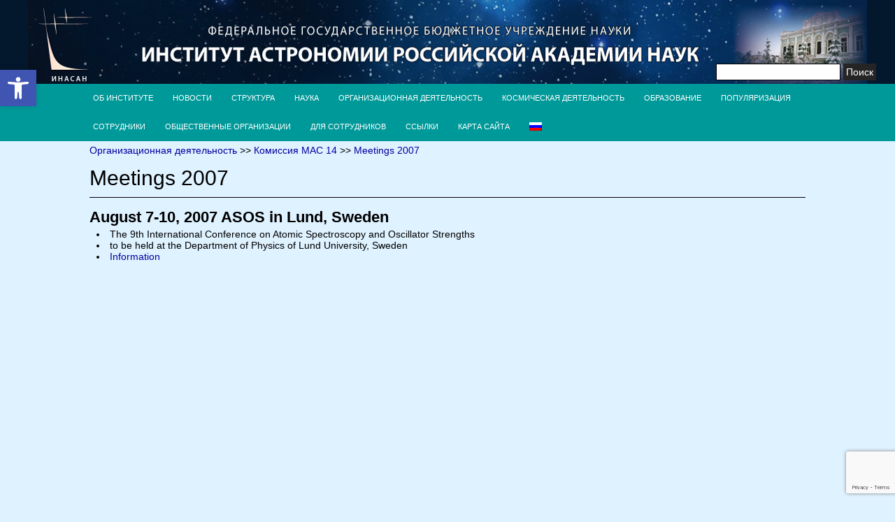

--- FILE ---
content_type: text/html; charset=UTF-8
request_url: http://www.inasan.ru/organizational-activity/commission-iau-14/meetings_2007/
body_size: 17923
content:
<!DOCTYPE html>
<html lang="ru-RU">
<head>
	<meta http-equiv="content-type" content="text/html; charset=UTF-8" />
	<meta name="viewport" content="width=device-width, initial-scale=1.0" />
	<title>Meetings 2007 &#8212; Институт астрономии Российской академии наук</title>
<meta name='robots' content='max-image-preview:large' />
	<style>img:is([sizes="auto" i], [sizes^="auto," i]) { contain-intrinsic-size: 3000px 1500px }</style>
	<link rel='dns-prefetch' href='//www.google.com' />
<link rel='dns-prefetch' href='//fonts.googleapis.com' />
<link rel="alternate" type="application/rss+xml" title="Институт астрономии Российской академии наук &raquo; Лента" href="http://www.inasan.ru/feed/" />
<link rel="alternate" type="application/rss+xml" title="Институт астрономии Российской академии наук &raquo; Лента комментариев" href="http://www.inasan.ru/comments/feed/" />
<script type="text/javascript">
/* <![CDATA[ */
window._wpemojiSettings = {"baseUrl":"https:\/\/s.w.org\/images\/core\/emoji\/16.0.1\/72x72\/","ext":".png","svgUrl":"https:\/\/s.w.org\/images\/core\/emoji\/16.0.1\/svg\/","svgExt":".svg","source":{"concatemoji":"http:\/\/www.inasan.ru\/wp-includes\/js\/wp-emoji-release.min.js?ver=6.8.3"}};
/*! This file is auto-generated */
!function(s,n){var o,i,e;function c(e){try{var t={supportTests:e,timestamp:(new Date).valueOf()};sessionStorage.setItem(o,JSON.stringify(t))}catch(e){}}function p(e,t,n){e.clearRect(0,0,e.canvas.width,e.canvas.height),e.fillText(t,0,0);var t=new Uint32Array(e.getImageData(0,0,e.canvas.width,e.canvas.height).data),a=(e.clearRect(0,0,e.canvas.width,e.canvas.height),e.fillText(n,0,0),new Uint32Array(e.getImageData(0,0,e.canvas.width,e.canvas.height).data));return t.every(function(e,t){return e===a[t]})}function u(e,t){e.clearRect(0,0,e.canvas.width,e.canvas.height),e.fillText(t,0,0);for(var n=e.getImageData(16,16,1,1),a=0;a<n.data.length;a++)if(0!==n.data[a])return!1;return!0}function f(e,t,n,a){switch(t){case"flag":return n(e,"\ud83c\udff3\ufe0f\u200d\u26a7\ufe0f","\ud83c\udff3\ufe0f\u200b\u26a7\ufe0f")?!1:!n(e,"\ud83c\udde8\ud83c\uddf6","\ud83c\udde8\u200b\ud83c\uddf6")&&!n(e,"\ud83c\udff4\udb40\udc67\udb40\udc62\udb40\udc65\udb40\udc6e\udb40\udc67\udb40\udc7f","\ud83c\udff4\u200b\udb40\udc67\u200b\udb40\udc62\u200b\udb40\udc65\u200b\udb40\udc6e\u200b\udb40\udc67\u200b\udb40\udc7f");case"emoji":return!a(e,"\ud83e\udedf")}return!1}function g(e,t,n,a){var r="undefined"!=typeof WorkerGlobalScope&&self instanceof WorkerGlobalScope?new OffscreenCanvas(300,150):s.createElement("canvas"),o=r.getContext("2d",{willReadFrequently:!0}),i=(o.textBaseline="top",o.font="600 32px Arial",{});return e.forEach(function(e){i[e]=t(o,e,n,a)}),i}function t(e){var t=s.createElement("script");t.src=e,t.defer=!0,s.head.appendChild(t)}"undefined"!=typeof Promise&&(o="wpEmojiSettingsSupports",i=["flag","emoji"],n.supports={everything:!0,everythingExceptFlag:!0},e=new Promise(function(e){s.addEventListener("DOMContentLoaded",e,{once:!0})}),new Promise(function(t){var n=function(){try{var e=JSON.parse(sessionStorage.getItem(o));if("object"==typeof e&&"number"==typeof e.timestamp&&(new Date).valueOf()<e.timestamp+604800&&"object"==typeof e.supportTests)return e.supportTests}catch(e){}return null}();if(!n){if("undefined"!=typeof Worker&&"undefined"!=typeof OffscreenCanvas&&"undefined"!=typeof URL&&URL.createObjectURL&&"undefined"!=typeof Blob)try{var e="postMessage("+g.toString()+"("+[JSON.stringify(i),f.toString(),p.toString(),u.toString()].join(",")+"));",a=new Blob([e],{type:"text/javascript"}),r=new Worker(URL.createObjectURL(a),{name:"wpTestEmojiSupports"});return void(r.onmessage=function(e){c(n=e.data),r.terminate(),t(n)})}catch(e){}c(n=g(i,f,p,u))}t(n)}).then(function(e){for(var t in e)n.supports[t]=e[t],n.supports.everything=n.supports.everything&&n.supports[t],"flag"!==t&&(n.supports.everythingExceptFlag=n.supports.everythingExceptFlag&&n.supports[t]);n.supports.everythingExceptFlag=n.supports.everythingExceptFlag&&!n.supports.flag,n.DOMReady=!1,n.readyCallback=function(){n.DOMReady=!0}}).then(function(){return e}).then(function(){var e;n.supports.everything||(n.readyCallback(),(e=n.source||{}).concatemoji?t(e.concatemoji):e.wpemoji&&e.twemoji&&(t(e.twemoji),t(e.wpemoji)))}))}((window,document),window._wpemojiSettings);
/* ]]> */
</script>
<link rel='stylesheet' id='giornalismo-stylesheet-css' href='http://www.inasan.ru/wp-content/themes/giornalismo/style.css?ver=6.8.3' type='text/css' media='all' />
<link rel='stylesheet' id='giornalismo-lato-css' href='//fonts.googleapis.com/css?family=Lato%3A100%2C300%2C400%2C700&#038;ver=6.8.3' type='text/css' media='all' />
<link rel='stylesheet' id='giornalismo-oswald-css' href='//fonts.googleapis.com/css?family=Oswald%3A400%2C700%2C300&#038;ver=6.8.3' type='text/css' media='all' />
<link rel='stylesheet' id='giornalismo-roboto-css' href='//fonts.googleapis.com/css?family=Roboto%3A400%2C300%2C700&#038;ver=6.8.3' type='text/css' media='all' />
<link rel='stylesheet' id='giornalismo-giornalismo-quattrocento-css' href='//fonts.googleapis.com/css?family=Quattrocento%3A700&#038;ver=6.8.3' type='text/css' media='all' />
<link rel='stylesheet' id='giornalismo-mobile-css-css' href='http://www.inasan.ru/wp-content/themes/giornalismo/css/mobile.css?ver=6.8.3' type='text/css' media='all' />
<link rel='stylesheet' id='giornalismo-tablet-css-css' href='http://www.inasan.ru/wp-content/themes/giornalismo/css/tablet.css?ver=6.8.3' type='text/css' media='all' />
<style id='wp-emoji-styles-inline-css' type='text/css'>

	img.wp-smiley, img.emoji {
		display: inline !important;
		border: none !important;
		box-shadow: none !important;
		height: 1em !important;
		width: 1em !important;
		margin: 0 0.07em !important;
		vertical-align: -0.1em !important;
		background: none !important;
		padding: 0 !important;
	}
</style>
<link rel='stylesheet' id='wp-block-library-css' href='http://www.inasan.ru/wp-includes/css/dist/block-library/style.min.css?ver=6.8.3' type='text/css' media='all' />
<style id='classic-theme-styles-inline-css' type='text/css'>
/*! This file is auto-generated */
.wp-block-button__link{color:#fff;background-color:#32373c;border-radius:9999px;box-shadow:none;text-decoration:none;padding:calc(.667em + 2px) calc(1.333em + 2px);font-size:1.125em}.wp-block-file__button{background:#32373c;color:#fff;text-decoration:none}
</style>
<link rel='stylesheet' id='rutube-embed-styles-css' href='http://www.inasan.ru/wp-content/plugins/rutube-embed/build/style-index.css?ver=1764602344' type='text/css' media='all' />
<style id='global-styles-inline-css' type='text/css'>
:root{--wp--preset--aspect-ratio--square: 1;--wp--preset--aspect-ratio--4-3: 4/3;--wp--preset--aspect-ratio--3-4: 3/4;--wp--preset--aspect-ratio--3-2: 3/2;--wp--preset--aspect-ratio--2-3: 2/3;--wp--preset--aspect-ratio--16-9: 16/9;--wp--preset--aspect-ratio--9-16: 9/16;--wp--preset--color--black: #000000;--wp--preset--color--cyan-bluish-gray: #abb8c3;--wp--preset--color--white: #ffffff;--wp--preset--color--pale-pink: #f78da7;--wp--preset--color--vivid-red: #cf2e2e;--wp--preset--color--luminous-vivid-orange: #ff6900;--wp--preset--color--luminous-vivid-amber: #fcb900;--wp--preset--color--light-green-cyan: #7bdcb5;--wp--preset--color--vivid-green-cyan: #00d084;--wp--preset--color--pale-cyan-blue: #8ed1fc;--wp--preset--color--vivid-cyan-blue: #0693e3;--wp--preset--color--vivid-purple: #9b51e0;--wp--preset--gradient--vivid-cyan-blue-to-vivid-purple: linear-gradient(135deg,rgba(6,147,227,1) 0%,rgb(155,81,224) 100%);--wp--preset--gradient--light-green-cyan-to-vivid-green-cyan: linear-gradient(135deg,rgb(122,220,180) 0%,rgb(0,208,130) 100%);--wp--preset--gradient--luminous-vivid-amber-to-luminous-vivid-orange: linear-gradient(135deg,rgba(252,185,0,1) 0%,rgba(255,105,0,1) 100%);--wp--preset--gradient--luminous-vivid-orange-to-vivid-red: linear-gradient(135deg,rgba(255,105,0,1) 0%,rgb(207,46,46) 100%);--wp--preset--gradient--very-light-gray-to-cyan-bluish-gray: linear-gradient(135deg,rgb(238,238,238) 0%,rgb(169,184,195) 100%);--wp--preset--gradient--cool-to-warm-spectrum: linear-gradient(135deg,rgb(74,234,220) 0%,rgb(151,120,209) 20%,rgb(207,42,186) 40%,rgb(238,44,130) 60%,rgb(251,105,98) 80%,rgb(254,248,76) 100%);--wp--preset--gradient--blush-light-purple: linear-gradient(135deg,rgb(255,206,236) 0%,rgb(152,150,240) 100%);--wp--preset--gradient--blush-bordeaux: linear-gradient(135deg,rgb(254,205,165) 0%,rgb(254,45,45) 50%,rgb(107,0,62) 100%);--wp--preset--gradient--luminous-dusk: linear-gradient(135deg,rgb(255,203,112) 0%,rgb(199,81,192) 50%,rgb(65,88,208) 100%);--wp--preset--gradient--pale-ocean: linear-gradient(135deg,rgb(255,245,203) 0%,rgb(182,227,212) 50%,rgb(51,167,181) 100%);--wp--preset--gradient--electric-grass: linear-gradient(135deg,rgb(202,248,128) 0%,rgb(113,206,126) 100%);--wp--preset--gradient--midnight: linear-gradient(135deg,rgb(2,3,129) 0%,rgb(40,116,252) 100%);--wp--preset--font-size--small: 13px;--wp--preset--font-size--medium: 20px;--wp--preset--font-size--large: 36px;--wp--preset--font-size--x-large: 42px;--wp--preset--spacing--20: 0.44rem;--wp--preset--spacing--30: 0.67rem;--wp--preset--spacing--40: 1rem;--wp--preset--spacing--50: 1.5rem;--wp--preset--spacing--60: 2.25rem;--wp--preset--spacing--70: 3.38rem;--wp--preset--spacing--80: 5.06rem;--wp--preset--shadow--natural: 6px 6px 9px rgba(0, 0, 0, 0.2);--wp--preset--shadow--deep: 12px 12px 50px rgba(0, 0, 0, 0.4);--wp--preset--shadow--sharp: 6px 6px 0px rgba(0, 0, 0, 0.2);--wp--preset--shadow--outlined: 6px 6px 0px -3px rgba(255, 255, 255, 1), 6px 6px rgba(0, 0, 0, 1);--wp--preset--shadow--crisp: 6px 6px 0px rgba(0, 0, 0, 1);}:where(.is-layout-flex){gap: 0.5em;}:where(.is-layout-grid){gap: 0.5em;}body .is-layout-flex{display: flex;}.is-layout-flex{flex-wrap: wrap;align-items: center;}.is-layout-flex > :is(*, div){margin: 0;}body .is-layout-grid{display: grid;}.is-layout-grid > :is(*, div){margin: 0;}:where(.wp-block-columns.is-layout-flex){gap: 2em;}:where(.wp-block-columns.is-layout-grid){gap: 2em;}:where(.wp-block-post-template.is-layout-flex){gap: 1.25em;}:where(.wp-block-post-template.is-layout-grid){gap: 1.25em;}.has-black-color{color: var(--wp--preset--color--black) !important;}.has-cyan-bluish-gray-color{color: var(--wp--preset--color--cyan-bluish-gray) !important;}.has-white-color{color: var(--wp--preset--color--white) !important;}.has-pale-pink-color{color: var(--wp--preset--color--pale-pink) !important;}.has-vivid-red-color{color: var(--wp--preset--color--vivid-red) !important;}.has-luminous-vivid-orange-color{color: var(--wp--preset--color--luminous-vivid-orange) !important;}.has-luminous-vivid-amber-color{color: var(--wp--preset--color--luminous-vivid-amber) !important;}.has-light-green-cyan-color{color: var(--wp--preset--color--light-green-cyan) !important;}.has-vivid-green-cyan-color{color: var(--wp--preset--color--vivid-green-cyan) !important;}.has-pale-cyan-blue-color{color: var(--wp--preset--color--pale-cyan-blue) !important;}.has-vivid-cyan-blue-color{color: var(--wp--preset--color--vivid-cyan-blue) !important;}.has-vivid-purple-color{color: var(--wp--preset--color--vivid-purple) !important;}.has-black-background-color{background-color: var(--wp--preset--color--black) !important;}.has-cyan-bluish-gray-background-color{background-color: var(--wp--preset--color--cyan-bluish-gray) !important;}.has-white-background-color{background-color: var(--wp--preset--color--white) !important;}.has-pale-pink-background-color{background-color: var(--wp--preset--color--pale-pink) !important;}.has-vivid-red-background-color{background-color: var(--wp--preset--color--vivid-red) !important;}.has-luminous-vivid-orange-background-color{background-color: var(--wp--preset--color--luminous-vivid-orange) !important;}.has-luminous-vivid-amber-background-color{background-color: var(--wp--preset--color--luminous-vivid-amber) !important;}.has-light-green-cyan-background-color{background-color: var(--wp--preset--color--light-green-cyan) !important;}.has-vivid-green-cyan-background-color{background-color: var(--wp--preset--color--vivid-green-cyan) !important;}.has-pale-cyan-blue-background-color{background-color: var(--wp--preset--color--pale-cyan-blue) !important;}.has-vivid-cyan-blue-background-color{background-color: var(--wp--preset--color--vivid-cyan-blue) !important;}.has-vivid-purple-background-color{background-color: var(--wp--preset--color--vivid-purple) !important;}.has-black-border-color{border-color: var(--wp--preset--color--black) !important;}.has-cyan-bluish-gray-border-color{border-color: var(--wp--preset--color--cyan-bluish-gray) !important;}.has-white-border-color{border-color: var(--wp--preset--color--white) !important;}.has-pale-pink-border-color{border-color: var(--wp--preset--color--pale-pink) !important;}.has-vivid-red-border-color{border-color: var(--wp--preset--color--vivid-red) !important;}.has-luminous-vivid-orange-border-color{border-color: var(--wp--preset--color--luminous-vivid-orange) !important;}.has-luminous-vivid-amber-border-color{border-color: var(--wp--preset--color--luminous-vivid-amber) !important;}.has-light-green-cyan-border-color{border-color: var(--wp--preset--color--light-green-cyan) !important;}.has-vivid-green-cyan-border-color{border-color: var(--wp--preset--color--vivid-green-cyan) !important;}.has-pale-cyan-blue-border-color{border-color: var(--wp--preset--color--pale-cyan-blue) !important;}.has-vivid-cyan-blue-border-color{border-color: var(--wp--preset--color--vivid-cyan-blue) !important;}.has-vivid-purple-border-color{border-color: var(--wp--preset--color--vivid-purple) !important;}.has-vivid-cyan-blue-to-vivid-purple-gradient-background{background: var(--wp--preset--gradient--vivid-cyan-blue-to-vivid-purple) !important;}.has-light-green-cyan-to-vivid-green-cyan-gradient-background{background: var(--wp--preset--gradient--light-green-cyan-to-vivid-green-cyan) !important;}.has-luminous-vivid-amber-to-luminous-vivid-orange-gradient-background{background: var(--wp--preset--gradient--luminous-vivid-amber-to-luminous-vivid-orange) !important;}.has-luminous-vivid-orange-to-vivid-red-gradient-background{background: var(--wp--preset--gradient--luminous-vivid-orange-to-vivid-red) !important;}.has-very-light-gray-to-cyan-bluish-gray-gradient-background{background: var(--wp--preset--gradient--very-light-gray-to-cyan-bluish-gray) !important;}.has-cool-to-warm-spectrum-gradient-background{background: var(--wp--preset--gradient--cool-to-warm-spectrum) !important;}.has-blush-light-purple-gradient-background{background: var(--wp--preset--gradient--blush-light-purple) !important;}.has-blush-bordeaux-gradient-background{background: var(--wp--preset--gradient--blush-bordeaux) !important;}.has-luminous-dusk-gradient-background{background: var(--wp--preset--gradient--luminous-dusk) !important;}.has-pale-ocean-gradient-background{background: var(--wp--preset--gradient--pale-ocean) !important;}.has-electric-grass-gradient-background{background: var(--wp--preset--gradient--electric-grass) !important;}.has-midnight-gradient-background{background: var(--wp--preset--gradient--midnight) !important;}.has-small-font-size{font-size: var(--wp--preset--font-size--small) !important;}.has-medium-font-size{font-size: var(--wp--preset--font-size--medium) !important;}.has-large-font-size{font-size: var(--wp--preset--font-size--large) !important;}.has-x-large-font-size{font-size: var(--wp--preset--font-size--x-large) !important;}
:where(.wp-block-post-template.is-layout-flex){gap: 1.25em;}:where(.wp-block-post-template.is-layout-grid){gap: 1.25em;}
:where(.wp-block-columns.is-layout-flex){gap: 2em;}:where(.wp-block-columns.is-layout-grid){gap: 2em;}
:root :where(.wp-block-pullquote){font-size: 1.5em;line-height: 1.6;}
</style>
<link rel='stylesheet' id='contact-form-7-css' href='http://www.inasan.ru/wp-content/plugins/contact-form-7/includes/css/styles.css?ver=6.1.4' type='text/css' media='all' />
<link rel='stylesheet' id='bwg_fonts-css' href='http://www.inasan.ru/wp-content/plugins/photo-gallery/css/bwg-fonts/fonts.css?ver=0.0.1' type='text/css' media='all' />
<link rel='stylesheet' id='sumoselect-css' href='http://www.inasan.ru/wp-content/plugins/photo-gallery/css/sumoselect.min.css?ver=3.4.6' type='text/css' media='all' />
<link rel='stylesheet' id='mCustomScrollbar-css' href='http://www.inasan.ru/wp-content/plugins/photo-gallery/css/jquery.mCustomScrollbar.min.css?ver=3.1.5' type='text/css' media='all' />
<link rel='stylesheet' id='bwg_frontend-css' href='http://www.inasan.ru/wp-content/plugins/photo-gallery/css/styles.min.css?ver=1.8.35' type='text/css' media='all' />
<link rel='stylesheet' id='yop-public-css' href='http://www.inasan.ru/wp-content/plugins/yop-poll/public/assets/css/yop-poll-public-6.5.39.css?ver=6.8.3' type='text/css' media='all' />
<link rel='stylesheet' id='pojo-a11y-css' href='http://www.inasan.ru/wp-content/plugins/pojo-accessibility/modules/legacy/assets/css/style.min.css?ver=1.0.0' type='text/css' media='all' />
<link rel='stylesheet' id='eeb-css-frontend-css' href='http://www.inasan.ru/wp-content/plugins/email-encoder-bundle/core/includes/assets/css/style.css?ver=251201-143348' type='text/css' media='all' />
<link rel='stylesheet' id='font-awesome-css' href='http://www.inasan.ru/wp-content/plugins/popup-anything-on-click/assets/css/font-awesome.min.css?ver=2.9.1' type='text/css' media='all' />
<link rel='stylesheet' id='popupaoc-public-style-css' href='http://www.inasan.ru/wp-content/plugins/popup-anything-on-click/assets/css/popupaoc-public.css?ver=2.9.1' type='text/css' media='all' />
<link rel='stylesheet' id='wpglobus-css' href='http://www.inasan.ru/wp-content/plugins/wpglobus/includes/css/wpglobus.css?ver=3.0.0' type='text/css' media='all' />
<script type="text/javascript" src="http://www.inasan.ru/wp-content/plugins/wp-yandex-metrika/assets/YmEc.min.js?ver=1.2.2" id="wp-yandex-metrika_YmEc-js"></script>
<script type="text/javascript" id="wp-yandex-metrika_YmEc-js-after">
/* <![CDATA[ */
window.tmpwpym={datalayername:'dataLayer',counters:JSON.parse('[{"number":"94239712","webvisor":0}]'),targets:JSON.parse('[]')};
/* ]]> */
</script>
<script type="text/javascript" src="http://www.inasan.ru/wp-includes/js/jquery/jquery.min.js?ver=3.7.1" id="jquery-core-js"></script>
<script type="text/javascript" src="http://www.inasan.ru/wp-includes/js/jquery/jquery-migrate.min.js?ver=3.4.1" id="jquery-migrate-js"></script>
<script type="text/javascript" src="http://www.inasan.ru/wp-content/plugins/wp-yandex-metrika/assets/frontend.min.js?ver=1.2.2" id="wp-yandex-metrika_frontend-js"></script>
<script type="text/javascript" src="http://www.inasan.ru/wp-content/themes/giornalismo/js/mobile-nav.js?ver=6.8.3" id="giornalismo-mobile-nav-js"></script>
<script type="text/javascript" src="http://www.inasan.ru/wp-content/themes/giornalismo/js/mobile-sidebar.js?ver=6.8.3" id="giornalismo-mobile-sidebar-js"></script>
<script type="text/javascript" src="http://www.inasan.ru/wp-content/plugins/photo-gallery/js/jquery.sumoselect.min.js?ver=3.4.6" id="sumoselect-js"></script>
<script type="text/javascript" src="http://www.inasan.ru/wp-content/plugins/photo-gallery/js/tocca.min.js?ver=2.0.9" id="bwg_mobile-js"></script>
<script type="text/javascript" src="http://www.inasan.ru/wp-content/plugins/photo-gallery/js/jquery.mCustomScrollbar.concat.min.js?ver=3.1.5" id="mCustomScrollbar-js"></script>
<script type="text/javascript" src="http://www.inasan.ru/wp-content/plugins/photo-gallery/js/jquery.fullscreen.min.js?ver=0.6.0" id="jquery-fullscreen-js"></script>
<script type="text/javascript" id="bwg_frontend-js-extra">
/* <![CDATA[ */
var bwg_objectsL10n = {"bwg_field_required":"\u043f\u043e\u043b\u0435 \u043e\u0431\u044f\u0437\u0430\u0442\u0435\u043b\u044c\u043d\u043e \u0434\u043b\u044f \u0437\u0430\u043f\u043e\u043b\u043d\u0435\u043d\u0438\u044f.","bwg_mail_validation":"\u041d\u0435\u0434\u043e\u043f\u0443\u0441\u0442\u0438\u043c\u044b\u0439 email-\u0430\u0434\u0440\u0435\u0441.","bwg_search_result":"\u041d\u0435\u0442 \u0438\u0437\u043e\u0431\u0440\u0430\u0436\u0435\u043d\u0438\u0439, \u0441\u043e\u043e\u0442\u0432\u0435\u0442\u0441\u0442\u0432\u0443\u044e\u0449\u0438\u0445 \u0432\u0430\u0448\u0435\u043c\u0443 \u043f\u043e\u0438\u0441\u043a\u0443.","bwg_select_tag":"\u0412\u044b\u0431\u0435\u0440\u0438\u0442\u0435 \u043c\u0435\u0442\u043a\u0443","bwg_order_by":"\u0423\u043f\u043e\u0440\u044f\u0434\u043e\u0447\u0438\u0442\u044c \u043f\u043e","bwg_search":"\u041f\u043e\u0438\u0441\u043a","bwg_show_ecommerce":"\u041f\u043e\u043a\u0430\u0437\u0430\u0442\u044c \u044d\u043b\u0435\u043a\u0442\u0440\u043e\u043d\u043d\u0443\u044e \u0442\u043e\u0440\u0433\u043e\u0432\u043b\u044e","bwg_hide_ecommerce":"\u0421\u043a\u0440\u044b\u0442\u044c \u044d\u043b\u0435\u043a\u0442\u0440\u043e\u043d\u043d\u0443\u044e \u0442\u043e\u0440\u0433\u043e\u0432\u043b\u044e","bwg_show_comments":"\u041f\u043e\u043a\u0430\u0437\u0430\u0442\u044c \u043a\u043e\u043c\u043c\u0435\u043d\u0442\u0430\u0440\u0438\u0438","bwg_hide_comments":"\u0421\u043a\u0440\u044b\u0442\u044c \u043a\u043e\u043c\u043c\u0435\u043d\u0442\u0430\u0440\u0438\u0438","bwg_restore":"\u0412\u043e\u0441\u0441\u0442\u0430\u043d\u043e\u0432\u0438\u0442\u044c","bwg_maximize":"\u041c\u0430\u043a\u0441\u0438\u043c\u0438\u0437\u0438\u0440\u043e\u0432\u0430\u0442\u044c","bwg_fullscreen":"\u041d\u0430 \u0432\u0435\u0441\u044c \u044d\u043a\u0440\u0430\u043d","bwg_exit_fullscreen":"\u041e\u0442\u043a\u043b\u044e\u0447\u0438\u0442\u044c \u043f\u043e\u043b\u043d\u043e\u044d\u043a\u0440\u0430\u043d\u043d\u044b\u0439 \u0440\u0435\u0436\u0438\u043c","bwg_search_tag":"\u041f\u041e\u0418\u0421\u041a...","bwg_tag_no_match":"\u041c\u0435\u0442\u043a\u0438 \u043d\u0435 \u043d\u0430\u0439\u0434\u0435\u043d\u044b","bwg_all_tags_selected":"\u0412\u0441\u0435 \u043c\u0435\u0442\u043a\u0438 \u0432\u044b\u0431\u0440\u0430\u043d\u044b","bwg_tags_selected":"\u0432\u044b\u0431\u0440\u0430\u043d\u043d\u044b\u0435 \u043c\u0435\u0442\u043a\u0438","play":"\u0412\u043e\u0441\u043f\u0440\u043e\u0438\u0437\u0432\u0435\u0441\u0442\u0438","pause":"\u041f\u0430\u0443\u0437\u0430","is_pro":"","bwg_play":"\u0412\u043e\u0441\u043f\u0440\u043e\u0438\u0437\u0432\u0435\u0441\u0442\u0438","bwg_pause":"\u041f\u0430\u0443\u0437\u0430","bwg_hide_info":"\u0421\u043a\u0440\u044b\u0442\u044c \u0438\u043d\u0444\u043e\u0440\u043c\u0430\u0446\u0438\u044e","bwg_show_info":"\u041f\u043e\u043a\u0430\u0437\u0430\u0442\u044c \u0438\u043d\u0444\u043e\u0440\u043c\u0430\u0446\u0438\u044e","bwg_hide_rating":"\u0421\u043a\u0440\u044b\u0442\u044c \u0440\u0435\u0439\u0442\u0438\u043d\u0433","bwg_show_rating":"\u041f\u043e\u043a\u0430\u0437\u0430\u0442\u044c \u0440\u0435\u0439\u0442\u0438\u043d\u0433","ok":"Ok","cancel":"\u041e\u0442\u043c\u0435\u043d\u0430","select_all":"\u0412\u044b\u0434\u0435\u043b\u0438\u0442\u044c \u0432\u0441\u0451","lazy_load":"0","lazy_loader":"http:\/\/www.inasan.ru\/wp-content\/plugins\/photo-gallery\/images\/ajax_loader.png","front_ajax":"0","bwg_tag_see_all":"\u043f\u043e\u0441\u043c\u043e\u0442\u0440\u0435\u0442\u044c \u0432\u0441\u0435 \u043c\u0435\u0442\u043a\u0438","bwg_tag_see_less":"\u0432\u0438\u0434\u0435\u0442\u044c \u043c\u0435\u043d\u044c\u0448\u0435 \u043c\u0435\u0442\u043e\u043a"};
/* ]]> */
</script>
<script type="text/javascript" src="http://www.inasan.ru/wp-content/plugins/photo-gallery/js/scripts.min.js?ver=1.8.35" id="bwg_frontend-js"></script>
<script type="text/javascript" id="yop-public-js-extra">
/* <![CDATA[ */
var objectL10n = {"yopPollParams":{"urlParams":{"ajax":"http:\/\/www.inasan.ru\/wp-admin\/admin-ajax.php","wpLogin":"http:\/\/www.inasan.ru\/wp-login.php?redirect_to=http%3A%2F%2Fwww.inasan.ru%2Fwp-admin%2Fadmin-ajax.php%3Faction%3Dyop_poll_record_wordpress_vote"},"apiParams":{"reCaptcha":{"siteKey":"6LfGHb8UAAAAAFkfRDc4jpy749TVdQf_KNOGJ-Dg"},"reCaptchaV2Invisible":{"siteKey":""},"reCaptchaV3":{"siteKey":""},"hCaptcha":{"siteKey":""},"cloudflareTurnstile":{"siteKey":""}},"captchaParams":{"imgPath":"http:\/\/www.inasan.ru\/wp-content\/plugins\/yop-poll\/public\/assets\/img\/","url":"http:\/\/www.inasan.ru\/wp-content\/plugins\/yop-poll\/app.php","accessibilityAlt":"Sound icon","accessibilityTitle":"Accessibility option: listen to a question and answer it!","accessibilityDescription":"Type below the <strong>answer<\/strong> to what you hear. Numbers or words:","explanation":"Click or touch the <strong>ANSWER<\/strong>","refreshAlt":"Refresh\/reload icon","refreshTitle":"Refresh\/reload: get new images and accessibility option!"},"voteParams":{"invalidPoll":"Invalid Poll","noAnswersSelected":"No answer selected","minAnswersRequired":"At least {min_answers_allowed} answer(s) required","maxAnswersRequired":"A max of {max_answers_allowed} answer(s) accepted","noAnswerForOther":"No other answer entered","noValueForCustomField":"{custom_field_name} is required","tooManyCharsForCustomField":"Text for {custom_field_name} is too long","consentNotChecked":"You must agree to our terms and conditions","noCaptchaSelected":"Captcha is required","thankYou":"Thank you for your vote"},"resultsParams":{"singleVote":"vote","multipleVotes":"votes","singleAnswer":"answer","multipleAnswers":"answers"}}};
/* ]]> */
</script>
<script type="text/javascript" src="http://www.inasan.ru/wp-content/plugins/yop-poll/public/assets/js/yop-poll-public-6.5.39.min.js?ver=6.8.3" id="yop-public-js"></script>
<script type="text/javascript" async defer src="https://www.google.com/recaptcha/api.js?render=explicit&amp;onload=YOPPollOnLoadRecaptcha" id="yop-reCaptcha-js"></script>
<script type="text/javascript" src="http://www.inasan.ru/wp-content/plugins/email-encoder-bundle/core/includes/assets/js/custom.js?ver=251201-143348" id="eeb-js-frontend-js"></script>
<script type="text/javascript" id="utils-js-extra">
/* <![CDATA[ */
var userSettings = {"url":"\/","uid":"0","time":"1768903546","secure":""};
/* ]]> */
</script>
<script type="text/javascript" src="http://www.inasan.ru/wp-includes/js/utils.min.js?ver=6.8.3" id="utils-js"></script>
<link rel="https://api.w.org/" href="http://www.inasan.ru/wp-json/" /><link rel="alternate" title="JSON" type="application/json" href="http://www.inasan.ru/wp-json/wp/v2/pages/4142" /><link rel="EditURI" type="application/rsd+xml" title="RSD" href="http://www.inasan.ru/xmlrpc.php?rsd" />
<meta name="generator" content="WordPress 6.8.3" />
<link rel="canonical" href="http://www.inasan.ru/organizational-activity/commission-iau-14/meetings_2007/" />
<link rel='shortlink' href='http://www.inasan.ru/?p=4142' />
<link rel="alternate" title="oEmbed (JSON)" type="application/json+oembed" href="http://www.inasan.ru/wp-json/oembed/1.0/embed?url=http%3A%2F%2Fwww.inasan.ru%2Forganizational-activity%2Fcommission-iau-14%2Fmeetings_2007%2F" />
<link rel="alternate" title="oEmbed (XML)" type="text/xml+oembed" href="http://www.inasan.ru/wp-json/oembed/1.0/embed?url=http%3A%2F%2Fwww.inasan.ru%2Forganizational-activity%2Fcommission-iau-14%2Fmeetings_2007%2F&#038;format=xml" />
<meta name="verification" content="f612c7d25f5690ad41496fcfdbf8d1" /><style type="text/css">
#pojo-a11y-toolbar .pojo-a11y-toolbar-toggle a{ background-color: #4054b2;	color: #ffffff;}
#pojo-a11y-toolbar .pojo-a11y-toolbar-overlay, #pojo-a11y-toolbar .pojo-a11y-toolbar-overlay ul.pojo-a11y-toolbar-items.pojo-a11y-links{ border-color: #4054b2;}
body.pojo-a11y-focusable a:focus{ outline-style: solid !important;	outline-width: 1px !important;	outline-color: #FF0000 !important;}
#pojo-a11y-toolbar{ top: 100px !important;}
#pojo-a11y-toolbar .pojo-a11y-toolbar-overlay{ background-color: #ffffff;}
#pojo-a11y-toolbar .pojo-a11y-toolbar-overlay ul.pojo-a11y-toolbar-items li.pojo-a11y-toolbar-item a, #pojo-a11y-toolbar .pojo-a11y-toolbar-overlay p.pojo-a11y-toolbar-title{ color: #333333;}
#pojo-a11y-toolbar .pojo-a11y-toolbar-overlay ul.pojo-a11y-toolbar-items li.pojo-a11y-toolbar-item a.active{ background-color: #4054b2;	color: #ffffff;}
@media (max-width: 767px) { #pojo-a11y-toolbar { top: 50px !important; } }</style>			<style media="screen">
				.wpglobus_flag_ru{background-image:url(http://www.inasan.ru/wp-content/plugins/wpglobus/flags/ru.png)}
.wpglobus_flag_en{background-image:url(http://www.inasan.ru/wp-content/plugins/wpglobus/flags/en.png)}
			</style>
			<link rel="alternate" hreflang="ru-RU" href="http://www.inasan.ru/organizational-activity/commission-iau-14/meetings_2007/" /><link rel="alternate" hreflang="en-US" href="http://www.inasan.ru/en/organizational-activity/commission-iau-14/meetings_2007/" />        <!-- Yandex.Metrica counter -->
        <script type="text/javascript">
            (function (m, e, t, r, i, k, a) {
                m[i] = m[i] || function () {
                    (m[i].a = m[i].a || []).push(arguments)
                };
                m[i].l = 1 * new Date();
                k = e.createElement(t), a = e.getElementsByTagName(t)[0], k.async = 1, k.src = r, a.parentNode.insertBefore(k, a)
            })

            (window, document, "script", "https://mc.yandex.ru/metrika/tag.js", "ym");

            ym("94239712", "init", {
                clickmap: true,
                trackLinks: true,
                accurateTrackBounce: true,
                webvisor: false,
                ecommerce: "dataLayer",
                params: {
                    __ym: {
                        "ymCmsPlugin": {
                            "cms": "wordpress",
                            "cmsVersion":"6.8",
                            "pluginVersion": "1.2.2",
                            "ymCmsRip": "1376539160"
                        }
                    }
                }
            });
        </script>
        <!-- /Yandex.Metrica counter -->
        </head>
<body class="wp-singular page-template-default page page-id-4142 page-child parent-pageid-311 wp-theme-giornalismo">
		<!--Begin Mobile Nav-->
		<div class="mobile-nav-area">
			<a href="#" class="hide-show-mobile-nav">
				<div class="mobile-nav-bar">
					<div class="mobile-nav-icon"><img src="http://www.inasan.ru/wp-content/themes/giornalismo/images/mobile-nav-icon.png" /></div>
					<h5>Перейти…</h5>
				</div>
			</a>
			<nav class="mobile-nav clearfix" role="navigation">
								<div class="mobile-nav-right" style="width:100%;float:left;">
					<div class="menu"><ul>
<li class="page_item page-item-203 page_item_has_children"><a href="http://www.inasan.ru/">Об институте</a>
<ul class='children'>
	<li class="page_item page-item-225"><a href="http://www.inasan.ru/main/main-documents/">Основные документы</a></li>
	<li class="page_item page-item-4181"><a href="http://www.inasan.ru/main/contest/">Конкурсы и Вакансии</a></li>
	<li class="page_item page-item-222"><a href="http://www.inasan.ru/main/historical-note/">Историческая справка</a></li>
	<li class="page_item page-item-8767 page_item_has_children"><a href="http://www.inasan.ru/main/info/">Важная информация</a>
	<ul class='children'>
		<li class="page_item page-item-8772"><a href="http://www.inasan.ru/main/info/info_ex/">Сведения о доходах</a></li>
	</ul>
</li>
	<li class="page_item page-item-14507"><a href="http://www.inasan.ru/main/counteraction_corruption/">Противодействие коррупции</a></li>
	<li class="page_item page-item-305"><a href="http://www.inasan.ru/main/contacts/">Контакты</a></li>
</ul>
</li>
<li class="page_item page-item-231"><a href="http://www.inasan.ru/news/">Новости</a></li>
<li class="page_item page-item-234 page_item_has_children"><a href="http://www.inasan.ru/divisions/">Структура</a>
<ul class='children'>
	<li class="page_item page-item-2595"><a href="http://www.inasan.ru/divisions/administration/">Администрация</a></li>
	<li class="page_item page-item-2887"><a href="http://www.inasan.ru/divisions/dpes/">Отдел физики и эволюции звезд</a></li>
	<li class="page_item page-item-2917 page_item_has_children"><a href="http://www.inasan.ru/divisions/vsss/">Отдел нестационарных звезд и звездной спектроскопии</a>
	<ul class='children'>
		<li class="page_item page-item-3088"><a href="http://www.inasan.ru/divisions/vsss/gss/">Группа звездной спектроскопии</a></li>
		<li class="page_item page-item-3102"><a href="http://www.inasan.ru/divisions/vsss/gcvs/">Группа по изучению переменных звезд</a></li>
	</ul>
</li>
	<li class="page_item page-item-2996 page_item_has_children"><a href="http://www.inasan.ru/divisions/dpss/">Отдел физики звездных систем</a>
	<ul class='children'>
		<li class="page_item page-item-3052 page_item_has_children"><a href="http://www.inasan.ru/divisions/dpss/cad/">Центр астрономических данных</a>
		<ul class='children'>
			<li class="page_item page-item-6379"><a href="http://www.inasan.ru/divisions/dpss/cad/%d0%bc%d0%b5%d1%82%d0%be%d0%b4%d1%8b-%d0%bf%d0%b0%d1%80%d0%b0%d0%bc%d0%b5%d1%82%d1%80%d0%b8%d0%b7%d0%b0%d1%86%d0%b8%d0%b8-%d0%bc%d0%b5%d0%b6%d0%b7%d0%b2%d0%b5%d0%b7%d0%b4%d0%bd%d0%be%d0%b5-%d0%bf/">Методы параметризации. Межзвездное поглощение</a></li>
			<li class="page_item page-item-6546"><a href="http://www.inasan.ru/divisions/dpss/cad/caddata/">CADdata</a></li>
		</ul>
</li>
		<li class="page_item page-item-3556"><a href="http://www.inasan.ru/divisions/dpss/fsps/">Группа физики звездных и планетных систем</a></li>
	</ul>
</li>
	<li class="page_item page-item-3020"><a href="http://www.inasan.ru/divisions/dea/">Отдел экспериментальной астрономии</a></li>
	<li class="page_item page-item-3029"><a href="http://www.inasan.ru/divisions/drss/">Отдел Исследований Солнечной системы</a></li>
	<li class="page_item page-item-2750 page_item_has_children"><a href="http://www.inasan.ru/divisions/zvenigorod/">Звенигородская обсерватория</a>
	<ul class='children'>
		<li class="page_item page-item-2757"><a href="http://www.inasan.ru/divisions/zvenigorod/about_zo/">Общая информация</a></li>
		<li class="page_item page-item-2740"><a href="http://www.inasan.ru/divisions/zvenigorod/instr/">Инструменты</a></li>
		<li class="page_item page-item-11097 page_item_has_children"><a href="http://www.inasan.ru/divisions/zvenigorod/scan/">Архив наблюдений Звенигородской обсерватории ИНАСАН</a>
		<ul class='children'>
			<li class="page_item page-item-12298"><a href="http://www.inasan.ru/divisions/zvenigorod/scan/comet_giacobini_zinner/">Комета Джакобини-Циннера</a></li>
			<li class="page_item page-item-11055"><a href="http://www.inasan.ru/divisions/zvenigorod/scan/scan_hyakutake_comet/">Комета Хякутакэ</a></li>
		</ul>
</li>
		<li class="page_item page-item-2718 page_item_has_children"><a href="http://www.inasan.ru/divisions/zvenigorod/contacts_zo/">Контакты</a>
		<ul class='children'>
			<li class="page_item page-item-2795"><a href="http://www.inasan.ru/divisions/zvenigorod/contacts_zo/proezd/">Как добраться до обсерватории</a></li>
		</ul>
</li>
	</ul>
</li>
	<li class="page_item page-item-2604 page_item_has_children"><a href="http://www.inasan.ru/divisions/terskol/">Терскольский филиал ИНАСАН</a>
	<ul class='children'>
		<li class="page_item page-item-3353"><a href="http://www.inasan.ru/divisions/terskol/about_terskol/">Об обсерватории</a></li>
		<li class="page_item page-item-5343"><a href="http://www.inasan.ru/divisions/terskol/ckp/">ЦКП «Терскольская обсерватория» и УНУ &#171;Цейсс-2000&#187;</a></li>
		<li class="page_item page-item-2617"><a href="http://www.inasan.ru/divisions/terskol/instruments/">Инструменты</a></li>
		<li class="page_item page-item-2641"><a href="http://www.inasan.ru/divisions/terskol/contacts_terskol/">Контакты</a></li>
	</ul>
</li>
	<li class="page_item page-item-13938"><a href="http://www.inasan.ru/divisions/lsse/">Лаборатория исследования звезд с экзопланетами</a></li>
</ul>
</li>
<li class="page_item page-item-237 page_item_has_children"><a href="http://www.inasan.ru/scientific_activities/">Наука</a>
<ul class='children'>
	<li class="page_item page-item-241"><a href="http://www.inasan.ru/scientific_activities/main-research-areas/">Основные научные направления</a></li>
	<li class="page_item page-item-12498"><a href="http://www.inasan.ru/scientific_activities/us/">Ученый совет</a></li>
	<li class="page_item page-item-7173 page_item_has_children"><a href="http://www.inasan.ru/scientific_activities/diss_council/">Диссертационный совет</a>
	<ul class='children'>
		<li class="page_item page-item-7177"><a href="http://www.inasan.ru/scientific_activities/diss_council/diss_members/">Состав диссертационного совета</a></li>
		<li class="page_item page-item-7180"><a href="http://www.inasan.ru/scientific_activities/diss_council/archive_diss/">Защищённые диссертации</a></li>
		<li class="page_item page-item-7231"><a href="http://www.inasan.ru/scientific_activities/diss_council/ob_diss/">Объявление о защитах диссертаций</a></li>
		<li class="page_item page-item-7234"><a href="http://www.inasan.ru/scientific_activities/diss_council/diss/">Диссертации представленные к защите</a></li>
		<li class="page_item page-item-7206"><a href="http://www.inasan.ru/scientific_activities/diss_council/doc_diss/">Представляемые соискателем документы</a></li>
		<li class="page_item page-item-7299"><a href="http://www.inasan.ru/scientific_activities/diss_council/doc/">Документы</a></li>
		<li class="page_item page-item-7300"><a href="http://www.inasan.ru/scientific_activities/diss_council/info_vak/">Информация ВАК</a></li>
	</ul>
</li>
	<li class="page_item page-item-244"><a href="http://www.inasan.ru/scientific_activities/achievements/">Лучшие достижения</a></li>
	<li class="page_item page-item-247 page_item_has_children"><a href="http://www.inasan.ru/scientific_activities/publications/">Публикации</a>
	<ul class='children'>
		<li class="page_item page-item-10744"><a href="http://www.inasan.ru/scientific_activities/publications/books/">Научные труды Института Астрономии РАН</a></li>
	</ul>
</li>
	<li class="page_item page-item-250 page_item_has_children"><a href="http://www.inasan.ru/scientific_activities/seminars/">Семинары</a>
	<ul class='children'>
		<li class="page_item page-item-497"><a href="http://www.inasan.ru/scientific_activities/seminars/seminar_inasan/">Объединенный семинар ИНАСАН</a></li>
		<li class="page_item page-item-494"><a href="http://www.inasan.ru/scientific_activities/seminars/inasan_astrophysical_seminar/">Астрофизический семинар ИНАСАН</a></li>
		<li class="page_item page-item-3083"><a href="http://www.inasan.ru/scientific_activities/seminars/seminar_ako/">Семинар &#171;Малые тела Солнечной системы&#187;</a></li>
	</ul>
</li>
	<li class="page_item page-item-3522"><a href="http://www.inasan.ru/scientific_activities/databases/">Базы данных</a></li>
	<li class="page_item page-item-253"><a href="http://www.inasan.ru/scientific_activities/projects/">Проекты</a></li>
	<li class="page_item page-item-3566"><a href="http://www.inasan.ru/scientific_activities/conferences/">Конференции</a></li>
</ul>
</li>
<li class="page_item page-item-277 page_item_has_children current_page_ancestor"><a href="http://www.inasan.ru/organizational-activity/">Организационная деятельность</a>
<ul class='children'>
	<li class="page_item page-item-24149 page_item_has_children"><a href="http://www.inasan.ru/organizational-activity/observatories/">Наблюдательные площадки</a>
	<ul class='children'>
		<li class="page_item page-item-24156"><a href="http://www.inasan.ru/organizational-activity/observatories/terskol_observatory/">Терскольская обсерватория</a></li>
		<li class="page_item page-item-24161"><a href="http://www.inasan.ru/organizational-activity/observatories/zvenigorod_observatory/">Звенигородская обсерватория</a></li>
		<li class="page_item page-item-24207"><a href="http://www.inasan.ru/organizational-activity/observatories/kislovodsk_observatory/">Кисловодская обсерватория</a></li>
		<li class="page_item page-item-24211"><a href="http://www.inasan.ru/organizational-activity/observatories/simeiz_observatory/">Симеизская обсерватория</a></li>
	</ul>
</li>
	<li class="page_item page-item-308 page_item_has_children"><a href="http://www.inasan.ru/organizational-activity/international_cooperation/">Международное сотрудничество</a>
	<ul class='children'>
		<li class="page_item page-item-9315"><a href="http://www.inasan.ru/organizational-activity/international_cooperation/nciau/">Национальный комитет российских астрономов</a></li>
		<li class="page_item page-item-12322 page_item_has_children"><a href="http://www.inasan.ru/organizational-activity/international_cooperation/100_mas/">100 лет МАС</a>
		<ul class='children'>
			<li class="page_item page-item-12342 page_item_has_children"><a href="http://www.inasan.ru/organizational-activity/international_cooperation/100_mas/rules/">Конкурс  IAU100 NameExoWorlds</a>
			<ul class='children'>
				<li class="page_item page-item-13514"><a href="http://www.inasan.ru/organizational-activity/international_cooperation/100_mas/rules/names_voting/">Голосование за имена для звезд и планет</a></li>
			</ul>
</li>
		</ul>
</li>
	</ul>
</li>
	<li class="page_item page-item-316 page_item_has_children"><a href="http://www.inasan.ru/organizational-activity/space-hazards/">Экспертная рабочая группа по космическим угрозам</a>
	<ul class='children'>
		<li class="page_item page-item-4057"><a href="http://www.inasan.ru/organizational-activity/space-hazards/wg_space_hazards_problematics/">Проблематика работ</a></li>
		<li class="page_item page-item-4061"><a href="http://www.inasan.ru/organizational-activity/space-hazards/wg_space_hazards_organizations/">Организации-участники</a></li>
		<li class="page_item page-item-3746"><a href="http://www.inasan.ru/organizational-activity/space-hazards/space_hazard_group_members/">Состав группы</a></li>
		<li class="page_item page-item-6885"><a href="http://www.inasan.ru/organizational-activity/space-hazards/ako_conf/">Конференции</a></li>
		<li class="page_item page-item-6866"><a href="http://www.inasan.ru/organizational-activity/space-hazards/ako_news/">Новости</a></li>
		<li class="page_item page-item-4066"><a href="http://www.inasan.ru/organizational-activity/space-hazards/wg_space_hazards_useful_links/">Полезные ссылки</a></li>
	</ul>
</li>
	<li class="page_item page-item-323"><a href="http://www.inasan.ru/organizational-activity/rvo/">Российская виртуальная обсерватория</a></li>
	<li class="page_item page-item-8870 page_item_has_children"><a href="http://www.inasan.ru/organizational-activity/nsa_16/">Секция 16 &#171;Экзопланеты&#187;</a>
	<ul class='children'>
		<li class="page_item page-item-9017"><a href="http://www.inasan.ru/organizational-activity/nsa_16/conference_16/">Конференции</a></li>
		<li class="page_item page-item-8999"><a href="http://www.inasan.ru/organizational-activity/nsa_16/registration_nsa_16/">Регистрация в состав Секции 16 НСА</a></li>
	</ul>
</li>
</ul>
</li>
<li class="page_item page-item-256 page_item_has_children"><a href="http://www.inasan.ru/sw/">Космическая деятельность</a>
<ul class='children'>
	<li class="page_item page-item-354"><a href="http://www.inasan.ru/sw/wso-uv/">WSO-UV</a></li>
</ul>
</li>
<li class="page_item page-item-259 page_item_has_children"><a href="http://www.inasan.ru/education/">Образование</a>
<ul class='children'>
	<li class="page_item page-item-284 page_item_has_children"><a href="http://www.inasan.ru/education/postgrad/">Аспирантура</a>
	<ul class='children'>
		<li class="page_item page-item-24404"><a href="http://www.inasan.ru/education/postgrad/asp_c/">О механизме целевого обучения для поступающих по программам аспирантуры</a></li>
	</ul>
</li>
	<li class="page_item page-item-281 page_item_has_children"><a href="http://www.inasan.ru/education/noc/">Научно-исследовательский и образовательный центр экспериментальной астрономии</a>
	<ul class='children'>
		<li class="page_item page-item-4518"><a href="http://www.inasan.ru/education/noc/noc_staff/">Сотрудники НОЦ</a></li>
		<li class="page_item page-item-512"><a href="http://www.inasan.ru/education/noc/fields/">Направления деятельности</a></li>
		<li class="page_item page-item-4522"><a href="http://www.inasan.ru/education/noc/noc_young_conferences/">Конференция молодых ученых ИНАСАН</a></li>
		<li class="page_item page-item-4528"><a href="http://www.inasan.ru/education/noc/noc_lectures/">Лекции</a></li>
		<li class="page_item page-item-5281"><a href="http://www.inasan.ru/education/noc/partners/">Основные партнеры</a></li>
		<li class="page_item page-item-5278"><a href="http://www.inasan.ru/education/noc/for_children/">Работа со школьниками</a></li>
	</ul>
</li>
</ul>
</li>
<li class="page_item page-item-262 page_item_has_children"><a href="http://www.inasan.ru/popularization/">Популяризация</a>
<ul class='children'>
	<li class="page_item page-item-271"><a href="http://www.inasan.ru/popularization/public-lectures/">Лекции и интервью</a></li>
	<li class="page_item page-item-274"><a href="http://www.inasan.ru/popularization/publications/">Научно-популярные публикации</a></li>
	<li class="page_item page-item-265"><a href="http://www.inasan.ru/popularization/press_releases/">Пресс-релизы</a></li>
	<li class="page_item page-item-268"><a href="http://www.inasan.ru/popularization/dni/">Дни открытых дверей</a></li>
</ul>
</li>
<li class="page_item page-item-302"><a href="http://www.inasan.ru/staff/">Сотрудники</a></li>
<li class="page_item page-item-4589 page_item_has_children"><a href="http://www.inasan.ru/public_unions/">Общественные организации</a>
<ul class='children'>
	<li class="page_item page-item-4614"><a href="http://www.inasan.ru/public_unions/prof/">Профсоюз &#8212; ППО УРАН ИНАСАН</a></li>
	<li class="page_item page-item-4601"><a href="http://www.inasan.ru/public_unions/yinasan/">Совет молодых ученых ИНАСАН</a></li>
</ul>
</li>
<li class="page_item page-item-6105 page_item_has_children"><a href="http://www.inasan.ru/forstaff/">Для сотрудников</a>
<ul class='children'>
	<li class="page_item page-item-2968 page_item_has_children"><a href="http://www.inasan.ru/forstaff/library/">Библиотека</a>
	<ul class='children'>
		<li class="page_item page-item-3044"><a href="http://www.inasan.ru/forstaff/library/last/">Поступления в библиотеку ИНАСАН</a></li>
	</ul>
</li>
	<li class="page_item page-item-9410"><a href="http://www.inasan.ru/forstaff/subscribe/">Подписка</a></li>
	<li class="page_item page-item-2986"><a href="http://www.inasan.ru/forstaff/inner/">Сотрудникам</a></li>
</ul>
</li>
<li class="page_item page-item-3072"><a href="http://www.inasan.ru/links/">Ссылки</a></li>
<li class="page_item page-item-5482"><a href="http://www.inasan.ru/sitemap/">Карта сайта</a></li>
<li class="page_item page_item_wpglobus_menu_switch page_item_has_children wpglobus-current-language page_item_wpglobus_menu_switch_ru"><a class="wpglobus-selector-link" href="http://www.inasan.ru/organizational-activity/commission-iau-14/meetings_2007/"><span class="wpglobus_flag wpglobus_language_name wpglobus_flag_ru"></span></a><ul class="children"><li class="page_item page_item_wpglobus_menu_switch sub_menu_item_wpglobus_menu_switch page_item_wpglobus_menu_switch_en"><a class="wpglobus-selector-link" href="http://www.inasan.ru/en/organizational-activity/commission-iau-14/meetings_2007/"><span class="wpglobus_flag wpglobus_language_name wpglobus_flag_en"></span></a></li></ul></li></ul></div>
				</div>
			</nav>
		</div>
		<!--End Mobile Nav-->
	<header class="header-area clearfix">
		<!--Begin Masthead-->
		<section class="masthead"><a class="aligncenter" href="http://www.inasan.ru"><img class="aligncenter" src="http://www.inasan.ru/wp-content/uploads/2016/01/cropped-header_r1.png" height="120" width="1200" alt="" /></a></section>		<!--End Masthead-->
		<!--Begin Header Right Area-->
		<section class="header-right">
								</section>
		<div style="right: 20pt; bottom: 0pt; position: absolute;">
		<form role="search" method="get" id="searchform" class="searchform" action="http://www.inasan.ru/">
				<div>
					<label class="screen-reader-text" for="s">Найти:</label>
					<input type="text" value="" name="s" id="s" />
					<input type="submit" id="searchsubmit" value="Поиск" />
				</div>
			</form>		</div>
		<!--End Header Right Area-->
		<!--Begin Social Media Area-->
		<section class="social-area clearfix"></section>		<!--End Social Media Area-->
			</header>
	<!--Begin Main Menu-->
	<nav class="main-menu giornalismo-menu clearfix" role="navigation">
		<div class="menu"><ul>
<li class="page_item page-item-203 page_item_has_children"><a href="http://www.inasan.ru/">Об институте</a>
<ul class='children'>
	<li class="page_item page-item-225"><a href="http://www.inasan.ru/main/main-documents/">Основные документы</a></li>
	<li class="page_item page-item-4181"><a href="http://www.inasan.ru/main/contest/">Конкурсы и Вакансии</a></li>
	<li class="page_item page-item-222"><a href="http://www.inasan.ru/main/historical-note/">Историческая справка</a></li>
	<li class="page_item page-item-8767 page_item_has_children"><a href="http://www.inasan.ru/main/info/">Важная информация</a>
	<ul class='children'>
		<li class="page_item page-item-8772"><a href="http://www.inasan.ru/main/info/info_ex/">Сведения о доходах</a></li>
	</ul>
</li>
	<li class="page_item page-item-14507"><a href="http://www.inasan.ru/main/counteraction_corruption/">Противодействие коррупции</a></li>
	<li class="page_item page-item-305"><a href="http://www.inasan.ru/main/contacts/">Контакты</a></li>
</ul>
</li>
<li class="page_item page-item-231"><a href="http://www.inasan.ru/news/">Новости</a></li>
<li class="page_item page-item-234 page_item_has_children"><a href="http://www.inasan.ru/divisions/">Структура</a>
<ul class='children'>
	<li class="page_item page-item-2595"><a href="http://www.inasan.ru/divisions/administration/">Администрация</a></li>
	<li class="page_item page-item-2887"><a href="http://www.inasan.ru/divisions/dpes/">Отдел физики и эволюции звезд</a></li>
	<li class="page_item page-item-2917 page_item_has_children"><a href="http://www.inasan.ru/divisions/vsss/">Отдел нестационарных звезд и звездной спектроскопии</a>
	<ul class='children'>
		<li class="page_item page-item-3088"><a href="http://www.inasan.ru/divisions/vsss/gss/">Группа звездной спектроскопии</a></li>
		<li class="page_item page-item-3102"><a href="http://www.inasan.ru/divisions/vsss/gcvs/">Группа по изучению переменных звезд</a></li>
	</ul>
</li>
	<li class="page_item page-item-2996 page_item_has_children"><a href="http://www.inasan.ru/divisions/dpss/">Отдел физики звездных систем</a>
	<ul class='children'>
		<li class="page_item page-item-3052 page_item_has_children"><a href="http://www.inasan.ru/divisions/dpss/cad/">Центр астрономических данных</a>
		<ul class='children'>
			<li class="page_item page-item-6379"><a href="http://www.inasan.ru/divisions/dpss/cad/%d0%bc%d0%b5%d1%82%d0%be%d0%b4%d1%8b-%d0%bf%d0%b0%d1%80%d0%b0%d0%bc%d0%b5%d1%82%d1%80%d0%b8%d0%b7%d0%b0%d1%86%d0%b8%d0%b8-%d0%bc%d0%b5%d0%b6%d0%b7%d0%b2%d0%b5%d0%b7%d0%b4%d0%bd%d0%be%d0%b5-%d0%bf/">Методы параметризации. Межзвездное поглощение</a></li>
			<li class="page_item page-item-6546"><a href="http://www.inasan.ru/divisions/dpss/cad/caddata/">CADdata</a></li>
		</ul>
</li>
		<li class="page_item page-item-3556"><a href="http://www.inasan.ru/divisions/dpss/fsps/">Группа физики звездных и планетных систем</a></li>
	</ul>
</li>
	<li class="page_item page-item-3020"><a href="http://www.inasan.ru/divisions/dea/">Отдел экспериментальной астрономии</a></li>
	<li class="page_item page-item-3029"><a href="http://www.inasan.ru/divisions/drss/">Отдел Исследований Солнечной системы</a></li>
	<li class="page_item page-item-2750 page_item_has_children"><a href="http://www.inasan.ru/divisions/zvenigorod/">Звенигородская обсерватория</a>
	<ul class='children'>
		<li class="page_item page-item-2757"><a href="http://www.inasan.ru/divisions/zvenigorod/about_zo/">Общая информация</a></li>
		<li class="page_item page-item-2740"><a href="http://www.inasan.ru/divisions/zvenigorod/instr/">Инструменты</a></li>
		<li class="page_item page-item-11097 page_item_has_children"><a href="http://www.inasan.ru/divisions/zvenigorod/scan/">Архив наблюдений Звенигородской обсерватории ИНАСАН</a>
		<ul class='children'>
			<li class="page_item page-item-12298"><a href="http://www.inasan.ru/divisions/zvenigorod/scan/comet_giacobini_zinner/">Комета Джакобини-Циннера</a></li>
			<li class="page_item page-item-11055"><a href="http://www.inasan.ru/divisions/zvenigorod/scan/scan_hyakutake_comet/">Комета Хякутакэ</a></li>
		</ul>
</li>
		<li class="page_item page-item-2718 page_item_has_children"><a href="http://www.inasan.ru/divisions/zvenigorod/contacts_zo/">Контакты</a>
		<ul class='children'>
			<li class="page_item page-item-2795"><a href="http://www.inasan.ru/divisions/zvenigorod/contacts_zo/proezd/">Как добраться до обсерватории</a></li>
		</ul>
</li>
	</ul>
</li>
	<li class="page_item page-item-2604 page_item_has_children"><a href="http://www.inasan.ru/divisions/terskol/">Терскольский филиал ИНАСАН</a>
	<ul class='children'>
		<li class="page_item page-item-3353"><a href="http://www.inasan.ru/divisions/terskol/about_terskol/">Об обсерватории</a></li>
		<li class="page_item page-item-5343"><a href="http://www.inasan.ru/divisions/terskol/ckp/">ЦКП «Терскольская обсерватория» и УНУ &#171;Цейсс-2000&#187;</a></li>
		<li class="page_item page-item-2617"><a href="http://www.inasan.ru/divisions/terskol/instruments/">Инструменты</a></li>
		<li class="page_item page-item-2641"><a href="http://www.inasan.ru/divisions/terskol/contacts_terskol/">Контакты</a></li>
	</ul>
</li>
	<li class="page_item page-item-13938"><a href="http://www.inasan.ru/divisions/lsse/">Лаборатория исследования звезд с экзопланетами</a></li>
</ul>
</li>
<li class="page_item page-item-237 page_item_has_children"><a href="http://www.inasan.ru/scientific_activities/">Наука</a>
<ul class='children'>
	<li class="page_item page-item-241"><a href="http://www.inasan.ru/scientific_activities/main-research-areas/">Основные научные направления</a></li>
	<li class="page_item page-item-12498"><a href="http://www.inasan.ru/scientific_activities/us/">Ученый совет</a></li>
	<li class="page_item page-item-7173 page_item_has_children"><a href="http://www.inasan.ru/scientific_activities/diss_council/">Диссертационный совет</a>
	<ul class='children'>
		<li class="page_item page-item-7177"><a href="http://www.inasan.ru/scientific_activities/diss_council/diss_members/">Состав диссертационного совета</a></li>
		<li class="page_item page-item-7180"><a href="http://www.inasan.ru/scientific_activities/diss_council/archive_diss/">Защищённые диссертации</a></li>
		<li class="page_item page-item-7231"><a href="http://www.inasan.ru/scientific_activities/diss_council/ob_diss/">Объявление о защитах диссертаций</a></li>
		<li class="page_item page-item-7234"><a href="http://www.inasan.ru/scientific_activities/diss_council/diss/">Диссертации представленные к защите</a></li>
		<li class="page_item page-item-7206"><a href="http://www.inasan.ru/scientific_activities/diss_council/doc_diss/">Представляемые соискателем документы</a></li>
		<li class="page_item page-item-7299"><a href="http://www.inasan.ru/scientific_activities/diss_council/doc/">Документы</a></li>
		<li class="page_item page-item-7300"><a href="http://www.inasan.ru/scientific_activities/diss_council/info_vak/">Информация ВАК</a></li>
	</ul>
</li>
	<li class="page_item page-item-244"><a href="http://www.inasan.ru/scientific_activities/achievements/">Лучшие достижения</a></li>
	<li class="page_item page-item-247 page_item_has_children"><a href="http://www.inasan.ru/scientific_activities/publications/">Публикации</a>
	<ul class='children'>
		<li class="page_item page-item-10744"><a href="http://www.inasan.ru/scientific_activities/publications/books/">Научные труды Института Астрономии РАН</a></li>
	</ul>
</li>
	<li class="page_item page-item-250 page_item_has_children"><a href="http://www.inasan.ru/scientific_activities/seminars/">Семинары</a>
	<ul class='children'>
		<li class="page_item page-item-497"><a href="http://www.inasan.ru/scientific_activities/seminars/seminar_inasan/">Объединенный семинар ИНАСАН</a></li>
		<li class="page_item page-item-494"><a href="http://www.inasan.ru/scientific_activities/seminars/inasan_astrophysical_seminar/">Астрофизический семинар ИНАСАН</a></li>
		<li class="page_item page-item-3083"><a href="http://www.inasan.ru/scientific_activities/seminars/seminar_ako/">Семинар &#171;Малые тела Солнечной системы&#187;</a></li>
	</ul>
</li>
	<li class="page_item page-item-3522"><a href="http://www.inasan.ru/scientific_activities/databases/">Базы данных</a></li>
	<li class="page_item page-item-253"><a href="http://www.inasan.ru/scientific_activities/projects/">Проекты</a></li>
	<li class="page_item page-item-3566"><a href="http://www.inasan.ru/scientific_activities/conferences/">Конференции</a></li>
</ul>
</li>
<li class="page_item page-item-277 page_item_has_children current_page_ancestor"><a href="http://www.inasan.ru/organizational-activity/">Организационная деятельность</a>
<ul class='children'>
	<li class="page_item page-item-24149 page_item_has_children"><a href="http://www.inasan.ru/organizational-activity/observatories/">Наблюдательные площадки</a>
	<ul class='children'>
		<li class="page_item page-item-24156"><a href="http://www.inasan.ru/organizational-activity/observatories/terskol_observatory/">Терскольская обсерватория</a></li>
		<li class="page_item page-item-24161"><a href="http://www.inasan.ru/organizational-activity/observatories/zvenigorod_observatory/">Звенигородская обсерватория</a></li>
		<li class="page_item page-item-24207"><a href="http://www.inasan.ru/organizational-activity/observatories/kislovodsk_observatory/">Кисловодская обсерватория</a></li>
		<li class="page_item page-item-24211"><a href="http://www.inasan.ru/organizational-activity/observatories/simeiz_observatory/">Симеизская обсерватория</a></li>
	</ul>
</li>
	<li class="page_item page-item-308 page_item_has_children"><a href="http://www.inasan.ru/organizational-activity/international_cooperation/">Международное сотрудничество</a>
	<ul class='children'>
		<li class="page_item page-item-9315"><a href="http://www.inasan.ru/organizational-activity/international_cooperation/nciau/">Национальный комитет российских астрономов</a></li>
		<li class="page_item page-item-12322 page_item_has_children"><a href="http://www.inasan.ru/organizational-activity/international_cooperation/100_mas/">100 лет МАС</a>
		<ul class='children'>
			<li class="page_item page-item-12342 page_item_has_children"><a href="http://www.inasan.ru/organizational-activity/international_cooperation/100_mas/rules/">Конкурс  IAU100 NameExoWorlds</a>
			<ul class='children'>
				<li class="page_item page-item-13514"><a href="http://www.inasan.ru/organizational-activity/international_cooperation/100_mas/rules/names_voting/">Голосование за имена для звезд и планет</a></li>
			</ul>
</li>
		</ul>
</li>
	</ul>
</li>
	<li class="page_item page-item-316 page_item_has_children"><a href="http://www.inasan.ru/organizational-activity/space-hazards/">Экспертная рабочая группа по космическим угрозам</a>
	<ul class='children'>
		<li class="page_item page-item-4057"><a href="http://www.inasan.ru/organizational-activity/space-hazards/wg_space_hazards_problematics/">Проблематика работ</a></li>
		<li class="page_item page-item-4061"><a href="http://www.inasan.ru/organizational-activity/space-hazards/wg_space_hazards_organizations/">Организации-участники</a></li>
		<li class="page_item page-item-3746"><a href="http://www.inasan.ru/organizational-activity/space-hazards/space_hazard_group_members/">Состав группы</a></li>
		<li class="page_item page-item-6885"><a href="http://www.inasan.ru/organizational-activity/space-hazards/ako_conf/">Конференции</a></li>
		<li class="page_item page-item-6866"><a href="http://www.inasan.ru/organizational-activity/space-hazards/ako_news/">Новости</a></li>
		<li class="page_item page-item-4066"><a href="http://www.inasan.ru/organizational-activity/space-hazards/wg_space_hazards_useful_links/">Полезные ссылки</a></li>
	</ul>
</li>
	<li class="page_item page-item-323"><a href="http://www.inasan.ru/organizational-activity/rvo/">Российская виртуальная обсерватория</a></li>
	<li class="page_item page-item-8870 page_item_has_children"><a href="http://www.inasan.ru/organizational-activity/nsa_16/">Секция 16 &#171;Экзопланеты&#187;</a>
	<ul class='children'>
		<li class="page_item page-item-9017"><a href="http://www.inasan.ru/organizational-activity/nsa_16/conference_16/">Конференции</a></li>
		<li class="page_item page-item-8999"><a href="http://www.inasan.ru/organizational-activity/nsa_16/registration_nsa_16/">Регистрация в состав Секции 16 НСА</a></li>
	</ul>
</li>
</ul>
</li>
<li class="page_item page-item-256 page_item_has_children"><a href="http://www.inasan.ru/sw/">Космическая деятельность</a>
<ul class='children'>
	<li class="page_item page-item-354"><a href="http://www.inasan.ru/sw/wso-uv/">WSO-UV</a></li>
</ul>
</li>
<li class="page_item page-item-259 page_item_has_children"><a href="http://www.inasan.ru/education/">Образование</a>
<ul class='children'>
	<li class="page_item page-item-284 page_item_has_children"><a href="http://www.inasan.ru/education/postgrad/">Аспирантура</a>
	<ul class='children'>
		<li class="page_item page-item-24404"><a href="http://www.inasan.ru/education/postgrad/asp_c/">О механизме целевого обучения для поступающих по программам аспирантуры</a></li>
	</ul>
</li>
	<li class="page_item page-item-281 page_item_has_children"><a href="http://www.inasan.ru/education/noc/">Научно-исследовательский и образовательный центр экспериментальной астрономии</a>
	<ul class='children'>
		<li class="page_item page-item-4518"><a href="http://www.inasan.ru/education/noc/noc_staff/">Сотрудники НОЦ</a></li>
		<li class="page_item page-item-512"><a href="http://www.inasan.ru/education/noc/fields/">Направления деятельности</a></li>
		<li class="page_item page-item-4522"><a href="http://www.inasan.ru/education/noc/noc_young_conferences/">Конференция молодых ученых ИНАСАН</a></li>
		<li class="page_item page-item-4528"><a href="http://www.inasan.ru/education/noc/noc_lectures/">Лекции</a></li>
		<li class="page_item page-item-5281"><a href="http://www.inasan.ru/education/noc/partners/">Основные партнеры</a></li>
		<li class="page_item page-item-5278"><a href="http://www.inasan.ru/education/noc/for_children/">Работа со школьниками</a></li>
	</ul>
</li>
</ul>
</li>
<li class="page_item page-item-262 page_item_has_children"><a href="http://www.inasan.ru/popularization/">Популяризация</a>
<ul class='children'>
	<li class="page_item page-item-271"><a href="http://www.inasan.ru/popularization/public-lectures/">Лекции и интервью</a></li>
	<li class="page_item page-item-274"><a href="http://www.inasan.ru/popularization/publications/">Научно-популярные публикации</a></li>
	<li class="page_item page-item-265"><a href="http://www.inasan.ru/popularization/press_releases/">Пресс-релизы</a></li>
	<li class="page_item page-item-268"><a href="http://www.inasan.ru/popularization/dni/">Дни открытых дверей</a></li>
</ul>
</li>
<li class="page_item page-item-302"><a href="http://www.inasan.ru/staff/">Сотрудники</a></li>
<li class="page_item page-item-4589 page_item_has_children"><a href="http://www.inasan.ru/public_unions/">Общественные организации</a>
<ul class='children'>
	<li class="page_item page-item-4614"><a href="http://www.inasan.ru/public_unions/prof/">Профсоюз &#8212; ППО УРАН ИНАСАН</a></li>
	<li class="page_item page-item-4601"><a href="http://www.inasan.ru/public_unions/yinasan/">Совет молодых ученых ИНАСАН</a></li>
</ul>
</li>
<li class="page_item page-item-6105 page_item_has_children"><a href="http://www.inasan.ru/forstaff/">Для сотрудников</a>
<ul class='children'>
	<li class="page_item page-item-2968 page_item_has_children"><a href="http://www.inasan.ru/forstaff/library/">Библиотека</a>
	<ul class='children'>
		<li class="page_item page-item-3044"><a href="http://www.inasan.ru/forstaff/library/last/">Поступления в библиотеку ИНАСАН</a></li>
	</ul>
</li>
	<li class="page_item page-item-9410"><a href="http://www.inasan.ru/forstaff/subscribe/">Подписка</a></li>
	<li class="page_item page-item-2986"><a href="http://www.inasan.ru/forstaff/inner/">Сотрудникам</a></li>
</ul>
</li>
<li class="page_item page-item-3072"><a href="http://www.inasan.ru/links/">Ссылки</a></li>
<li class="page_item page-item-5482"><a href="http://www.inasan.ru/sitemap/">Карта сайта</a></li>
<li class="page_item page_item_wpglobus_menu_switch page_item_has_children wpglobus-current-language page_item_wpglobus_menu_switch_ru"><a class="wpglobus-selector-link" href="http://www.inasan.ru/organizational-activity/commission-iau-14/meetings_2007/"><span class="wpglobus_flag wpglobus_language_name wpglobus_flag_ru"></span></a><ul class="children"><li class="page_item page_item_wpglobus_menu_switch sub_menu_item_wpglobus_menu_switch page_item_wpglobus_menu_switch_en"><a class="wpglobus-selector-link" href="http://www.inasan.ru/en/organizational-activity/commission-iau-14/meetings_2007/"><span class="wpglobus_flag wpglobus_language_name wpglobus_flag_en"></span></a></li></ul></li></ul></div>
	</nav>
	<!--End Main Menu-->
	<!--Display Today's Date if Wanted-->
		<div class="wrap"><!--section class="left-sidebar">
		</section>
<section class="right-sidebar">
		</section-->
<main class="page-single">
			<article id="4142" class="post-4142 page type-page status-publish hentry">
						<a href="http://www.inasan.ru/organizational-activity/">Организационная деятельность</a> &gt;&gt; <a href="http://www.inasan.ru/organizational-activity/commission-iau-14/">Комиссия МАС 14</a> &gt;&gt; <a href="http://www.inasan.ru/organizational-activity/commission-iau-14/meetings_2007/">Meetings 2007</a>  
			<h1 class="title">
			  Meetings 2007			</h1>
			<div class="grid grid-1">
<div class="col1">
<div id="col1num1">
<h6>August 7-10, 2007 ASOS in Lund, Sweden</h6>
<ul>
<li class="first">The 9th International Conference on Atomic Spectroscopy and Oscillator Strengths</li>
<li>to be held at the Department of Physics of Lund University, Sweden</li>
<li class="last"><a href="http://www.astro.lu.se/Research/astrophys/asos9" target="_top"> Information</a></li>
</ul>
</div>
</div>
</div>
<div id="footer"></div>
		</article>
		<section id="content-area">
						<!-- If comments are closed. -->
			</section>
			</main>
<!--Begin Mobile Sidebar-->
<section class="mobile-sidebar">
</section>
<!--End Mobile Sidebar-->
</div><!--End Wrap-->
<footer class="footer">
<table style="width: 100%" cellpadding="20">
<tbody>
<tr style="color: #ffffff;background-color: #000080">
<td style="background-color: #03182c;width: 33.5%;vertical-align: top">
<p style="font-size: 12px;text-align: left"><span style="font-size: 12px;color: #ffffff">ФГБУН Институт астрономии Российской академии наук</span><br />
<span style="font-size: 12px;color: #ffffff"> 119017 г. Москва, ул. Пятницкая, д. 48</span><br />
<span style="font-size: 12px;color: #ffffff"> тел: 7(495)951-54-61, факс: 7(495)951-55-57</span><br />
<span style="font-size: 12px;color: #ffffff"> e-mail: <a href="javascript:;" data-enc-email="nqzva[at]vanfna.eh" class="mailto-link" data-wpel-link="ignore"><span id="eeb-217461-28307"></span><script type="text/javascript">document.getElementById("eeb-217461-28307").innerHTML = eval(decodeURIComponent("%27%3c%73%70%61%6e%20%73%74%79%6c%65%3d%22%63%6f%6c%6f%72%3a%20%23%39%39%63%63%66%66%22%3e%61%64%6d%69%6e%40%69%6e%61%73%61%6e%2e%72%75%3c%2f%73%70%61%6e%3e%27"))</script><noscript>*protected email*</noscript></a></span></p>
<p style="font-size: 12px;text-align: left"><span style="color: #99ccff"><a style="color: #99ccff" href="http://www.inasan.ru/main/contacts/"><strong>Схема проезда</strong></a></span></p>
</td>
<td style="background-color: #03182c;width: 33.5%;vertical-align: top">
<p style="text-align: left"><span style="color: #99ccff"><a style="color: #99ccff" href="http://www.inasan.ru/sitemap/"><span style="font-size: 12px">Карта сайта </span></a></span><br />
<span style="font-size: 12px;color: #ffffff"> Ответственный редактор сайта:</span><br />
<span style="font-size: 12px;color: #99ccff"><span style="color: #ffffff"> Web-master:<span style="text-decoration: underline;color: #99ccff"> <a style="color: #99ccff;text-decoration: underline" href="javascript:;" data-enc-email="jjj[at]vanfna.eh" class="mailto-link" data-wpel-link="ignore"><span id="eeb-341263-218470"></span><script type="text/javascript">(function() {var ml="u0r%s2w4nia.",mi="66637198:4:8;20351",o="";for(var j=0,l=mi.length;j<l;j++) {o+=ml.charAt(mi.charCodeAt(j)-48);}document.getElementById("eeb-341263-218470").innerHTML = decodeURIComponent(o);}());</script><noscript>*protected email*</noscript></a></span></span><br />
</span></p>
</td>
<td style="background-color: #03182c;width: 33.5%;vertical-align: top">
<p style="text-align: left"><span style="color: #99ccff"><a style="color: #99ccff" href="http://www.inasan.ru/wp-login.php"><span style="font-size: 12px">Войти</span></a></span></p>
<p style="font-size: 12px;text-align: left"><span style="color: #ffffff">© ИНАСАН 2016</span></p>
<p style="font-size: 12px"><span style="color: #ffffff"> </span></p>
</td>
</tr>
</tbody>
</table>

	<!--p class="awhite">
	<a class="awhite" href="http://www.inasan.ru/main/contacts/">
	  Контакты	</a>
	|	  Based on <a class="awhite" href="http://jacobmartella.com/wordpress/wordpress-themes/giornalismo-wordpress-theme/" target="_blank">
	    Giornalismo</a> theme 
	    | Copyright  &copy;	    2026 | <a href="http://www.inasan.ru/wp-login.php">Войти</a>	    </p-->
</footer>
            <noscript>
                <div>
                    <img src="https://mc.yandex.ru/watch/94239712" style="position:absolute; left:-9999px;" alt=""/>
                </div>
            </noscript>
            <script type="speculationrules">
{"prefetch":[{"source":"document","where":{"and":[{"href_matches":"\/*"},{"not":{"href_matches":["\/wp-*.php","\/wp-admin\/*","\/wp-content\/uploads\/*","\/wp-content\/*","\/wp-content\/plugins\/*","\/wp-content\/themes\/giornalismo\/*","\/*\\?(.+)"]}},{"not":{"selector_matches":"a[rel~=\"nofollow\"]"}},{"not":{"selector_matches":".no-prefetch, .no-prefetch a"}}]},"eagerness":"conservative"}]}
</script>
<script type="text/javascript" src="http://www.inasan.ru/wp-content/plugins/wp-yandex-metrika/assets/contactFormSeven.min.js?ver=1.2.2" id="wp-yandex-metrika_contact-form-7-js"></script>
<script type="text/javascript" src="http://www.inasan.ru/wp-includes/js/comment-reply.min.js?ver=6.8.3" id="comment-reply-js" async="async" data-wp-strategy="async"></script>
<script type="text/javascript" src="http://www.inasan.ru/wp-includes/js/dist/hooks.min.js?ver=4d63a3d491d11ffd8ac6" id="wp-hooks-js"></script>
<script type="text/javascript" src="http://www.inasan.ru/wp-includes/js/dist/i18n.min.js?ver=5e580eb46a90c2b997e6" id="wp-i18n-js"></script>
<script type="text/javascript" id="wp-i18n-js-after">
/* <![CDATA[ */
wp.i18n.setLocaleData( { 'text direction\u0004ltr': [ 'ltr' ] } );
/* ]]> */
</script>
<script type="text/javascript" src="http://www.inasan.ru/wp-content/plugins/contact-form-7/includes/swv/js/index.js?ver=6.1.4" id="swv-js"></script>
<script type="text/javascript" id="contact-form-7-js-translations">
/* <![CDATA[ */
( function( domain, translations ) {
	var localeData = translations.locale_data[ domain ] || translations.locale_data.messages;
	localeData[""].domain = domain;
	wp.i18n.setLocaleData( localeData, domain );
} )( "contact-form-7", {"translation-revision-date":"2025-09-30 08:46:06+0000","generator":"GlotPress\/4.0.3","domain":"messages","locale_data":{"messages":{"":{"domain":"messages","plural-forms":"nplurals=3; plural=(n % 10 == 1 && n % 100 != 11) ? 0 : ((n % 10 >= 2 && n % 10 <= 4 && (n % 100 < 12 || n % 100 > 14)) ? 1 : 2);","lang":"ru"},"This contact form is placed in the wrong place.":["\u042d\u0442\u0430 \u043a\u043e\u043d\u0442\u0430\u043a\u0442\u043d\u0430\u044f \u0444\u043e\u0440\u043c\u0430 \u0440\u0430\u0437\u043c\u0435\u0449\u0435\u043d\u0430 \u0432 \u043d\u0435\u043f\u0440\u0430\u0432\u0438\u043b\u044c\u043d\u043e\u043c \u043c\u0435\u0441\u0442\u0435."],"Error:":["\u041e\u0448\u0438\u0431\u043a\u0430:"]}},"comment":{"reference":"includes\/js\/index.js"}} );
/* ]]> */
</script>
<script type="text/javascript" id="contact-form-7-js-before">
/* <![CDATA[ */
var wpcf7 = {
    "api": {
        "root": "http:\/\/www.inasan.ru\/wp-json\/",
        "namespace": "contact-form-7\/v1"
    }
};
/* ]]> */
</script>
<script type="text/javascript" src="http://www.inasan.ru/wp-content/plugins/contact-form-7/includes/js/index.js?ver=6.1.4" id="contact-form-7-js"></script>
<script type="text/javascript" src="http://www.inasan.ru/wp-content/plugins/popup-anything-on-click/assets/js/popupaoc-public.js?ver=2.9.1" id="popupaoc-public-js-js"></script>
<script type="text/javascript" id="pojo-a11y-js-extra">
/* <![CDATA[ */
var PojoA11yOptions = {"focusable":"","remove_link_target":"","add_role_links":"","enable_save":"","save_expiration":""};
/* ]]> */
</script>
<script type="text/javascript" src="http://www.inasan.ru/wp-content/plugins/pojo-accessibility/modules/legacy/assets/js/app.min.js?ver=1.0.0" id="pojo-a11y-js"></script>
<script type="text/javascript" id="eeb-js-ajax-ef-js-extra">
/* <![CDATA[ */
var eeb_ef = {"ajaxurl":"http:\/\/www.inasan.ru\/wp-admin\/admin-ajax.php","security":"89562d4c0f"};
/* ]]> */
</script>
<script type="text/javascript" src="http://www.inasan.ru/wp-content/plugins/email-encoder-bundle/core/includes/assets/js/encoder-form.js?ver=251201-143348" id="eeb-js-ajax-ef-js"></script>
<script type="text/javascript" src="https://www.google.com/recaptcha/api.js?render=6LcZUY0UAAAAAM46wfHsQ1nl0YFF7AtG6yDA2n8p&amp;ver=3.0" id="google-recaptcha-js"></script>
<script type="text/javascript" src="http://www.inasan.ru/wp-includes/js/dist/vendor/wp-polyfill.min.js?ver=3.15.0" id="wp-polyfill-js"></script>
<script type="text/javascript" id="wpcf7-recaptcha-js-before">
/* <![CDATA[ */
var wpcf7_recaptcha = {
    "sitekey": "6LcZUY0UAAAAAM46wfHsQ1nl0YFF7AtG6yDA2n8p",
    "actions": {
        "homepage": "homepage",
        "contactform": "contactform"
    }
};
/* ]]> */
</script>
<script type="text/javascript" src="http://www.inasan.ru/wp-content/plugins/contact-form-7/modules/recaptcha/index.js?ver=6.1.4" id="wpcf7-recaptcha-js"></script>
<script type="text/javascript" id="wpglobus-js-extra">
/* <![CDATA[ */
var WPGlobus = {"version":"3.0.0","language":"ru","enabledLanguages":["ru","en"]};
/* ]]> */
</script>
<script type="text/javascript" src="http://www.inasan.ru/wp-content/plugins/wpglobus/includes/js/wpglobus.min.js?ver=3.0.0" id="wpglobus-js"></script>
		<a id="pojo-a11y-skip-content" class="pojo-skip-link pojo-skip-content" tabindex="1" accesskey="s" href="#content">Перейти к содержимому</a>
				<nav id="pojo-a11y-toolbar" class="pojo-a11y-toolbar-left pojo-a11y-" role="navigation">
			<div class="pojo-a11y-toolbar-toggle">
				<a class="pojo-a11y-toolbar-link pojo-a11y-toolbar-toggle-link" href="javascript:void(0);" title="Средства доступности" role="button">
					<span class="pojo-sr-only sr-only">Открыть панель инструментов</span>
					<svg xmlns="http://www.w3.org/2000/svg" viewBox="0 0 100 100" fill="currentColor" width="1em">
						<title>Средства доступности</title>
						<path d="M50 .8c5.7 0 10.4 4.7 10.4 10.4S55.7 21.6 50 21.6s-10.4-4.7-10.4-10.4S44.3.8 50 .8zM92.2 32l-21.9 2.3c-2.6.3-4.6 2.5-4.6 5.2V94c0 2.9-2.3 5.2-5.2 5.2H60c-2.7 0-4.9-2.1-5.2-4.7l-2.2-24.7c-.1-1.5-1.4-2.5-2.8-2.4-1.3.1-2.2 1.1-2.4 2.4l-2.2 24.7c-.2 2.7-2.5 4.7-5.2 4.7h-.5c-2.9 0-5.2-2.3-5.2-5.2V39.4c0-2.7-2-4.9-4.6-5.2L7.8 32c-2.6-.3-4.6-2.5-4.6-5.2v-.5c0-2.6 2.1-4.7 4.7-4.7h.5c19.3 1.8 33.2 2.8 41.7 2.8s22.4-.9 41.7-2.8c2.6-.2 4.9 1.6 5.2 4.3v1c-.1 2.6-2.1 4.8-4.8 5.1z"/>					</svg>
				</a>
			</div>
			<div class="pojo-a11y-toolbar-overlay">
				<div class="pojo-a11y-toolbar-inner">
					<p class="pojo-a11y-toolbar-title">Средства доступности</p>

					<ul class="pojo-a11y-toolbar-items pojo-a11y-tools">
																			<li class="pojo-a11y-toolbar-item">
								<a href="#" class="pojo-a11y-toolbar-link pojo-a11y-btn-resize-font pojo-a11y-btn-resize-plus" data-action="resize-plus" data-action-group="resize" tabindex="-1" role="button">
									<span class="pojo-a11y-toolbar-icon"><svg version="1.1" xmlns="http://www.w3.org/2000/svg" width="1em" viewBox="0 0 448 448"><title>Увеличение текста</title><path fill="currentColor" d="M256 200v16c0 4.25-3.75 8-8 8h-56v56c0 4.25-3.75 8-8 8h-16c-4.25 0-8-3.75-8-8v-56h-56c-4.25 0-8-3.75-8-8v-16c0-4.25 3.75-8 8-8h56v-56c0-4.25 3.75-8 8-8h16c4.25 0 8 3.75 8 8v56h56c4.25 0 8 3.75 8 8zM288 208c0-61.75-50.25-112-112-112s-112 50.25-112 112 50.25 112 112 112 112-50.25 112-112zM416 416c0 17.75-14.25 32-32 32-8.5 0-16.75-3.5-22.5-9.5l-85.75-85.5c-29.25 20.25-64.25 31-99.75 31-97.25 0-176-78.75-176-176s78.75-176 176-176 176 78.75 176 176c0 35.5-10.75 70.5-31 99.75l85.75 85.75c5.75 5.75 9.25 14 9.25 22.5z"></path></svg></span><span class="pojo-a11y-toolbar-text">Увеличение текста</span>								</a>
							</li>

							<li class="pojo-a11y-toolbar-item">
								<a href="#" class="pojo-a11y-toolbar-link pojo-a11y-btn-resize-font pojo-a11y-btn-resize-minus" data-action="resize-minus" data-action-group="resize" tabindex="-1" role="button">
									<span class="pojo-a11y-toolbar-icon"><svg version="1.1" xmlns="http://www.w3.org/2000/svg" width="1em" viewBox="0 0 448 448"><title>Уменьшение текста</title><path fill="currentColor" d="M256 200v16c0 4.25-3.75 8-8 8h-144c-4.25 0-8-3.75-8-8v-16c0-4.25 3.75-8 8-8h144c4.25 0 8 3.75 8 8zM288 208c0-61.75-50.25-112-112-112s-112 50.25-112 112 50.25 112 112 112 112-50.25 112-112zM416 416c0 17.75-14.25 32-32 32-8.5 0-16.75-3.5-22.5-9.5l-85.75-85.5c-29.25 20.25-64.25 31-99.75 31-97.25 0-176-78.75-176-176s78.75-176 176-176 176 78.75 176 176c0 35.5-10.75 70.5-31 99.75l85.75 85.75c5.75 5.75 9.25 14 9.25 22.5z"></path></svg></span><span class="pojo-a11y-toolbar-text">Уменьшение текста</span>								</a>
							</li>
						
													<li class="pojo-a11y-toolbar-item">
								<a href="#" class="pojo-a11y-toolbar-link pojo-a11y-btn-background-group pojo-a11y-btn-grayscale" data-action="grayscale" data-action-group="schema" tabindex="-1" role="button">
									<span class="pojo-a11y-toolbar-icon"><svg version="1.1" xmlns="http://www.w3.org/2000/svg" width="1em" viewBox="0 0 448 448"><title>Оттенки серого</title><path fill="currentColor" d="M15.75 384h-15.75v-352h15.75v352zM31.5 383.75h-8v-351.75h8v351.75zM55 383.75h-7.75v-351.75h7.75v351.75zM94.25 383.75h-7.75v-351.75h7.75v351.75zM133.5 383.75h-15.5v-351.75h15.5v351.75zM165 383.75h-7.75v-351.75h7.75v351.75zM180.75 383.75h-7.75v-351.75h7.75v351.75zM196.5 383.75h-7.75v-351.75h7.75v351.75zM235.75 383.75h-15.75v-351.75h15.75v351.75zM275 383.75h-15.75v-351.75h15.75v351.75zM306.5 383.75h-15.75v-351.75h15.75v351.75zM338 383.75h-15.75v-351.75h15.75v351.75zM361.5 383.75h-15.75v-351.75h15.75v351.75zM408.75 383.75h-23.5v-351.75h23.5v351.75zM424.5 383.75h-8v-351.75h8v351.75zM448 384h-15.75v-352h15.75v352z"></path></svg></span><span class="pojo-a11y-toolbar-text">Оттенки серого</span>								</a>
							</li>
						
													<li class="pojo-a11y-toolbar-item">
								<a href="#" class="pojo-a11y-toolbar-link pojo-a11y-btn-background-group pojo-a11y-btn-high-contrast" data-action="high-contrast" data-action-group="schema" tabindex="-1" role="button">
									<span class="pojo-a11y-toolbar-icon"><svg version="1.1" xmlns="http://www.w3.org/2000/svg" width="1em" viewBox="0 0 448 448"><title>Высокий контраст</title><path fill="currentColor" d="M192 360v-272c-75 0-136 61-136 136s61 136 136 136zM384 224c0 106-86 192-192 192s-192-86-192-192 86-192 192-192 192 86 192 192z"></path></svg></span><span class="pojo-a11y-toolbar-text">Высокий контраст</span>								</a>
							</li>
						
													<li class="pojo-a11y-toolbar-item">
								<a href="#" class="pojo-a11y-toolbar-link pojo-a11y-btn-background-group pojo-a11y-btn-negative-contrast" data-action="negative-contrast" data-action-group="schema" tabindex="-1" role="button">

									<span class="pojo-a11y-toolbar-icon"><svg version="1.1" xmlns="http://www.w3.org/2000/svg" width="1em" viewBox="0 0 448 448"><title>Негативный контраст</title><path fill="currentColor" d="M416 240c-23.75-36.75-56.25-68.25-95.25-88.25 10 17 15.25 36.5 15.25 56.25 0 61.75-50.25 112-112 112s-112-50.25-112-112c0-19.75 5.25-39.25 15.25-56.25-39 20-71.5 51.5-95.25 88.25 42.75 66 111.75 112 192 112s149.25-46 192-112zM236 144c0-6.5-5.5-12-12-12-41.75 0-76 34.25-76 76 0 6.5 5.5 12 12 12s12-5.5 12-12c0-28.5 23.5-52 52-52 6.5 0 12-5.5 12-12zM448 240c0 6.25-2 12-5 17.25-46 75.75-130.25 126.75-219 126.75s-173-51.25-219-126.75c-3-5.25-5-11-5-17.25s2-12 5-17.25c46-75.5 130.25-126.75 219-126.75s173 51.25 219 126.75c3 5.25 5 11 5 17.25z"></path></svg></span><span class="pojo-a11y-toolbar-text">Негативный контраст</span>								</a>
							</li>
						
													<li class="pojo-a11y-toolbar-item">
								<a href="#" class="pojo-a11y-toolbar-link pojo-a11y-btn-background-group pojo-a11y-btn-light-background" data-action="light-background" data-action-group="schema" tabindex="-1" role="button">
									<span class="pojo-a11y-toolbar-icon"><svg version="1.1" xmlns="http://www.w3.org/2000/svg" width="1em" viewBox="0 0 448 448"><title>Светлый фон</title><path fill="currentColor" d="M184 144c0 4.25-3.75 8-8 8s-8-3.75-8-8c0-17.25-26.75-24-40-24-4.25 0-8-3.75-8-8s3.75-8 8-8c23.25 0 56 12.25 56 40zM224 144c0-50-50.75-80-96-80s-96 30-96 80c0 16 6.5 32.75 17 45 4.75 5.5 10.25 10.75 15.25 16.5 17.75 21.25 32.75 46.25 35.25 74.5h57c2.5-28.25 17.5-53.25 35.25-74.5 5-5.75 10.5-11 15.25-16.5 10.5-12.25 17-29 17-45zM256 144c0 25.75-8.5 48-25.75 67s-40 45.75-42 72.5c7.25 4.25 11.75 12.25 11.75 20.5 0 6-2.25 11.75-6.25 16 4 4.25 6.25 10 6.25 16 0 8.25-4.25 15.75-11.25 20.25 2 3.5 3.25 7.75 3.25 11.75 0 16.25-12.75 24-27.25 24-6.5 14.5-21 24-36.75 24s-30.25-9.5-36.75-24c-14.5 0-27.25-7.75-27.25-24 0-4 1.25-8.25 3.25-11.75-7-4.5-11.25-12-11.25-20.25 0-6 2.25-11.75 6.25-16-4-4.25-6.25-10-6.25-16 0-8.25 4.5-16.25 11.75-20.5-2-26.75-24.75-53.5-42-72.5s-25.75-41.25-25.75-67c0-68 64.75-112 128-112s128 44 128 112z"></path></svg></span><span class="pojo-a11y-toolbar-text">Светлый фон</span>								</a>
							</li>
						
													<li class="pojo-a11y-toolbar-item">
								<a href="#" class="pojo-a11y-toolbar-link pojo-a11y-btn-links-underline" data-action="links-underline" data-action-group="toggle" tabindex="-1" role="button">
									<span class="pojo-a11y-toolbar-icon"><svg version="1.1" xmlns="http://www.w3.org/2000/svg" width="1em" viewBox="0 0 448 448"><title>Подчёркивание ссылок</title><path fill="currentColor" d="M364 304c0-6.5-2.5-12.5-7-17l-52-52c-4.5-4.5-10.75-7-17-7-7.25 0-13 2.75-18 8 8.25 8.25 18 15.25 18 28 0 13.25-10.75 24-24 24-12.75 0-19.75-9.75-28-18-5.25 5-8.25 10.75-8.25 18.25 0 6.25 2.5 12.5 7 17l51.5 51.75c4.5 4.5 10.75 6.75 17 6.75s12.5-2.25 17-6.5l36.75-36.5c4.5-4.5 7-10.5 7-16.75zM188.25 127.75c0-6.25-2.5-12.5-7-17l-51.5-51.75c-4.5-4.5-10.75-7-17-7s-12.5 2.5-17 6.75l-36.75 36.5c-4.5 4.5-7 10.5-7 16.75 0 6.5 2.5 12.5 7 17l52 52c4.5 4.5 10.75 6.75 17 6.75 7.25 0 13-2.5 18-7.75-8.25-8.25-18-15.25-18-28 0-13.25 10.75-24 24-24 12.75 0 19.75 9.75 28 18 5.25-5 8.25-10.75 8.25-18.25zM412 304c0 19-7.75 37.5-21.25 50.75l-36.75 36.5c-13.5 13.5-31.75 20.75-50.75 20.75-19.25 0-37.5-7.5-51-21.25l-51.5-51.75c-13.5-13.5-20.75-31.75-20.75-50.75 0-19.75 8-38.5 22-52.25l-22-22c-13.75 14-32.25 22-52 22-19 0-37.5-7.5-51-21l-52-52c-13.75-13.75-21-31.75-21-51 0-19 7.75-37.5 21.25-50.75l36.75-36.5c13.5-13.5 31.75-20.75 50.75-20.75 19.25 0 37.5 7.5 51 21.25l51.5 51.75c13.5 13.5 20.75 31.75 20.75 50.75 0 19.75-8 38.5-22 52.25l22 22c13.75-14 32.25-22 52-22 19 0 37.5 7.5 51 21l52 52c13.75 13.75 21 31.75 21 51z"></path></svg></span><span class="pojo-a11y-toolbar-text">Подчёркивание ссылок</span>								</a>
							</li>
						
													<li class="pojo-a11y-toolbar-item">
								<a href="#" class="pojo-a11y-toolbar-link pojo-a11y-btn-readable-font" data-action="readable-font" data-action-group="toggle" tabindex="-1" role="button">
									<span class="pojo-a11y-toolbar-icon"><svg version="1.1" xmlns="http://www.w3.org/2000/svg" width="1em" viewBox="0 0 448 448"><title>Читабельный шрифт</title><path fill="currentColor" d="M181.25 139.75l-42.5 112.5c24.75 0.25 49.5 1 74.25 1 4.75 0 9.5-0.25 14.25-0.5-13-38-28.25-76.75-46-113zM0 416l0.5-19.75c23.5-7.25 49-2.25 59.5-29.25l59.25-154 70-181h32c1 1.75 2 3.5 2.75 5.25l51.25 120c18.75 44.25 36 89 55 133 11.25 26 20 52.75 32.5 78.25 1.75 4 5.25 11.5 8.75 14.25 8.25 6.5 31.25 8 43 12.5 0.75 4.75 1.5 9.5 1.5 14.25 0 2.25-0.25 4.25-0.25 6.5-31.75 0-63.5-4-95.25-4-32.75 0-65.5 2.75-98.25 3.75 0-6.5 0.25-13 1-19.5l32.75-7c6.75-1.5 20-3.25 20-12.5 0-9-32.25-83.25-36.25-93.5l-112.5-0.5c-6.5 14.5-31.75 80-31.75 89.5 0 19.25 36.75 20 51 22 0.25 4.75 0.25 9.5 0.25 14.5 0 2.25-0.25 4.5-0.5 6.75-29 0-58.25-5-87.25-5-3.5 0-8.5 1.5-12 2-15.75 2.75-31.25 3.5-47 3.5z"></path></svg></span><span class="pojo-a11y-toolbar-text">Читабельный шрифт</span>								</a>
							</li>
																		<li class="pojo-a11y-toolbar-item">
							<a href="#" class="pojo-a11y-toolbar-link pojo-a11y-btn-reset" data-action="reset" tabindex="-1" role="button">
								<span class="pojo-a11y-toolbar-icon"><svg version="1.1" xmlns="http://www.w3.org/2000/svg" width="1em" viewBox="0 0 448 448"><title>Сброс</title><path fill="currentColor" d="M384 224c0 105.75-86.25 192-192 192-57.25 0-111.25-25.25-147.75-69.25-2.5-3.25-2.25-8 0.5-10.75l34.25-34.5c1.75-1.5 4-2.25 6.25-2.25 2.25 0.25 4.5 1.25 5.75 3 24.5 31.75 61.25 49.75 101 49.75 70.5 0 128-57.5 128-128s-57.5-128-128-128c-32.75 0-63.75 12.5-87 34.25l34.25 34.5c4.75 4.5 6 11.5 3.5 17.25-2.5 6-8.25 10-14.75 10h-112c-8.75 0-16-7.25-16-16v-112c0-6.5 4-12.25 10-14.75 5.75-2.5 12.75-1.25 17.25 3.5l32.5 32.25c35.25-33.25 83-53 132.25-53 105.75 0 192 86.25 192 192z"></path></svg></span>
								<span class="pojo-a11y-toolbar-text">Сброс</span>
							</a>
						</li>
					</ul>
									</div>
			</div>
		</nav>
		</body>
</html>

--- FILE ---
content_type: text/html; charset=utf-8
request_url: https://www.google.com/recaptcha/api2/anchor?ar=1&k=6LcZUY0UAAAAAM46wfHsQ1nl0YFF7AtG6yDA2n8p&co=aHR0cDovL3d3dy5pbmFzYW4ucnU6ODA.&hl=en&v=PoyoqOPhxBO7pBk68S4YbpHZ&size=invisible&anchor-ms=20000&execute-ms=30000&cb=6cd98fqyqjk8
body_size: 48918
content:
<!DOCTYPE HTML><html dir="ltr" lang="en"><head><meta http-equiv="Content-Type" content="text/html; charset=UTF-8">
<meta http-equiv="X-UA-Compatible" content="IE=edge">
<title>reCAPTCHA</title>
<style type="text/css">
/* cyrillic-ext */
@font-face {
  font-family: 'Roboto';
  font-style: normal;
  font-weight: 400;
  font-stretch: 100%;
  src: url(//fonts.gstatic.com/s/roboto/v48/KFO7CnqEu92Fr1ME7kSn66aGLdTylUAMa3GUBHMdazTgWw.woff2) format('woff2');
  unicode-range: U+0460-052F, U+1C80-1C8A, U+20B4, U+2DE0-2DFF, U+A640-A69F, U+FE2E-FE2F;
}
/* cyrillic */
@font-face {
  font-family: 'Roboto';
  font-style: normal;
  font-weight: 400;
  font-stretch: 100%;
  src: url(//fonts.gstatic.com/s/roboto/v48/KFO7CnqEu92Fr1ME7kSn66aGLdTylUAMa3iUBHMdazTgWw.woff2) format('woff2');
  unicode-range: U+0301, U+0400-045F, U+0490-0491, U+04B0-04B1, U+2116;
}
/* greek-ext */
@font-face {
  font-family: 'Roboto';
  font-style: normal;
  font-weight: 400;
  font-stretch: 100%;
  src: url(//fonts.gstatic.com/s/roboto/v48/KFO7CnqEu92Fr1ME7kSn66aGLdTylUAMa3CUBHMdazTgWw.woff2) format('woff2');
  unicode-range: U+1F00-1FFF;
}
/* greek */
@font-face {
  font-family: 'Roboto';
  font-style: normal;
  font-weight: 400;
  font-stretch: 100%;
  src: url(//fonts.gstatic.com/s/roboto/v48/KFO7CnqEu92Fr1ME7kSn66aGLdTylUAMa3-UBHMdazTgWw.woff2) format('woff2');
  unicode-range: U+0370-0377, U+037A-037F, U+0384-038A, U+038C, U+038E-03A1, U+03A3-03FF;
}
/* math */
@font-face {
  font-family: 'Roboto';
  font-style: normal;
  font-weight: 400;
  font-stretch: 100%;
  src: url(//fonts.gstatic.com/s/roboto/v48/KFO7CnqEu92Fr1ME7kSn66aGLdTylUAMawCUBHMdazTgWw.woff2) format('woff2');
  unicode-range: U+0302-0303, U+0305, U+0307-0308, U+0310, U+0312, U+0315, U+031A, U+0326-0327, U+032C, U+032F-0330, U+0332-0333, U+0338, U+033A, U+0346, U+034D, U+0391-03A1, U+03A3-03A9, U+03B1-03C9, U+03D1, U+03D5-03D6, U+03F0-03F1, U+03F4-03F5, U+2016-2017, U+2034-2038, U+203C, U+2040, U+2043, U+2047, U+2050, U+2057, U+205F, U+2070-2071, U+2074-208E, U+2090-209C, U+20D0-20DC, U+20E1, U+20E5-20EF, U+2100-2112, U+2114-2115, U+2117-2121, U+2123-214F, U+2190, U+2192, U+2194-21AE, U+21B0-21E5, U+21F1-21F2, U+21F4-2211, U+2213-2214, U+2216-22FF, U+2308-230B, U+2310, U+2319, U+231C-2321, U+2336-237A, U+237C, U+2395, U+239B-23B7, U+23D0, U+23DC-23E1, U+2474-2475, U+25AF, U+25B3, U+25B7, U+25BD, U+25C1, U+25CA, U+25CC, U+25FB, U+266D-266F, U+27C0-27FF, U+2900-2AFF, U+2B0E-2B11, U+2B30-2B4C, U+2BFE, U+3030, U+FF5B, U+FF5D, U+1D400-1D7FF, U+1EE00-1EEFF;
}
/* symbols */
@font-face {
  font-family: 'Roboto';
  font-style: normal;
  font-weight: 400;
  font-stretch: 100%;
  src: url(//fonts.gstatic.com/s/roboto/v48/KFO7CnqEu92Fr1ME7kSn66aGLdTylUAMaxKUBHMdazTgWw.woff2) format('woff2');
  unicode-range: U+0001-000C, U+000E-001F, U+007F-009F, U+20DD-20E0, U+20E2-20E4, U+2150-218F, U+2190, U+2192, U+2194-2199, U+21AF, U+21E6-21F0, U+21F3, U+2218-2219, U+2299, U+22C4-22C6, U+2300-243F, U+2440-244A, U+2460-24FF, U+25A0-27BF, U+2800-28FF, U+2921-2922, U+2981, U+29BF, U+29EB, U+2B00-2BFF, U+4DC0-4DFF, U+FFF9-FFFB, U+10140-1018E, U+10190-1019C, U+101A0, U+101D0-101FD, U+102E0-102FB, U+10E60-10E7E, U+1D2C0-1D2D3, U+1D2E0-1D37F, U+1F000-1F0FF, U+1F100-1F1AD, U+1F1E6-1F1FF, U+1F30D-1F30F, U+1F315, U+1F31C, U+1F31E, U+1F320-1F32C, U+1F336, U+1F378, U+1F37D, U+1F382, U+1F393-1F39F, U+1F3A7-1F3A8, U+1F3AC-1F3AF, U+1F3C2, U+1F3C4-1F3C6, U+1F3CA-1F3CE, U+1F3D4-1F3E0, U+1F3ED, U+1F3F1-1F3F3, U+1F3F5-1F3F7, U+1F408, U+1F415, U+1F41F, U+1F426, U+1F43F, U+1F441-1F442, U+1F444, U+1F446-1F449, U+1F44C-1F44E, U+1F453, U+1F46A, U+1F47D, U+1F4A3, U+1F4B0, U+1F4B3, U+1F4B9, U+1F4BB, U+1F4BF, U+1F4C8-1F4CB, U+1F4D6, U+1F4DA, U+1F4DF, U+1F4E3-1F4E6, U+1F4EA-1F4ED, U+1F4F7, U+1F4F9-1F4FB, U+1F4FD-1F4FE, U+1F503, U+1F507-1F50B, U+1F50D, U+1F512-1F513, U+1F53E-1F54A, U+1F54F-1F5FA, U+1F610, U+1F650-1F67F, U+1F687, U+1F68D, U+1F691, U+1F694, U+1F698, U+1F6AD, U+1F6B2, U+1F6B9-1F6BA, U+1F6BC, U+1F6C6-1F6CF, U+1F6D3-1F6D7, U+1F6E0-1F6EA, U+1F6F0-1F6F3, U+1F6F7-1F6FC, U+1F700-1F7FF, U+1F800-1F80B, U+1F810-1F847, U+1F850-1F859, U+1F860-1F887, U+1F890-1F8AD, U+1F8B0-1F8BB, U+1F8C0-1F8C1, U+1F900-1F90B, U+1F93B, U+1F946, U+1F984, U+1F996, U+1F9E9, U+1FA00-1FA6F, U+1FA70-1FA7C, U+1FA80-1FA89, U+1FA8F-1FAC6, U+1FACE-1FADC, U+1FADF-1FAE9, U+1FAF0-1FAF8, U+1FB00-1FBFF;
}
/* vietnamese */
@font-face {
  font-family: 'Roboto';
  font-style: normal;
  font-weight: 400;
  font-stretch: 100%;
  src: url(//fonts.gstatic.com/s/roboto/v48/KFO7CnqEu92Fr1ME7kSn66aGLdTylUAMa3OUBHMdazTgWw.woff2) format('woff2');
  unicode-range: U+0102-0103, U+0110-0111, U+0128-0129, U+0168-0169, U+01A0-01A1, U+01AF-01B0, U+0300-0301, U+0303-0304, U+0308-0309, U+0323, U+0329, U+1EA0-1EF9, U+20AB;
}
/* latin-ext */
@font-face {
  font-family: 'Roboto';
  font-style: normal;
  font-weight: 400;
  font-stretch: 100%;
  src: url(//fonts.gstatic.com/s/roboto/v48/KFO7CnqEu92Fr1ME7kSn66aGLdTylUAMa3KUBHMdazTgWw.woff2) format('woff2');
  unicode-range: U+0100-02BA, U+02BD-02C5, U+02C7-02CC, U+02CE-02D7, U+02DD-02FF, U+0304, U+0308, U+0329, U+1D00-1DBF, U+1E00-1E9F, U+1EF2-1EFF, U+2020, U+20A0-20AB, U+20AD-20C0, U+2113, U+2C60-2C7F, U+A720-A7FF;
}
/* latin */
@font-face {
  font-family: 'Roboto';
  font-style: normal;
  font-weight: 400;
  font-stretch: 100%;
  src: url(//fonts.gstatic.com/s/roboto/v48/KFO7CnqEu92Fr1ME7kSn66aGLdTylUAMa3yUBHMdazQ.woff2) format('woff2');
  unicode-range: U+0000-00FF, U+0131, U+0152-0153, U+02BB-02BC, U+02C6, U+02DA, U+02DC, U+0304, U+0308, U+0329, U+2000-206F, U+20AC, U+2122, U+2191, U+2193, U+2212, U+2215, U+FEFF, U+FFFD;
}
/* cyrillic-ext */
@font-face {
  font-family: 'Roboto';
  font-style: normal;
  font-weight: 500;
  font-stretch: 100%;
  src: url(//fonts.gstatic.com/s/roboto/v48/KFO7CnqEu92Fr1ME7kSn66aGLdTylUAMa3GUBHMdazTgWw.woff2) format('woff2');
  unicode-range: U+0460-052F, U+1C80-1C8A, U+20B4, U+2DE0-2DFF, U+A640-A69F, U+FE2E-FE2F;
}
/* cyrillic */
@font-face {
  font-family: 'Roboto';
  font-style: normal;
  font-weight: 500;
  font-stretch: 100%;
  src: url(//fonts.gstatic.com/s/roboto/v48/KFO7CnqEu92Fr1ME7kSn66aGLdTylUAMa3iUBHMdazTgWw.woff2) format('woff2');
  unicode-range: U+0301, U+0400-045F, U+0490-0491, U+04B0-04B1, U+2116;
}
/* greek-ext */
@font-face {
  font-family: 'Roboto';
  font-style: normal;
  font-weight: 500;
  font-stretch: 100%;
  src: url(//fonts.gstatic.com/s/roboto/v48/KFO7CnqEu92Fr1ME7kSn66aGLdTylUAMa3CUBHMdazTgWw.woff2) format('woff2');
  unicode-range: U+1F00-1FFF;
}
/* greek */
@font-face {
  font-family: 'Roboto';
  font-style: normal;
  font-weight: 500;
  font-stretch: 100%;
  src: url(//fonts.gstatic.com/s/roboto/v48/KFO7CnqEu92Fr1ME7kSn66aGLdTylUAMa3-UBHMdazTgWw.woff2) format('woff2');
  unicode-range: U+0370-0377, U+037A-037F, U+0384-038A, U+038C, U+038E-03A1, U+03A3-03FF;
}
/* math */
@font-face {
  font-family: 'Roboto';
  font-style: normal;
  font-weight: 500;
  font-stretch: 100%;
  src: url(//fonts.gstatic.com/s/roboto/v48/KFO7CnqEu92Fr1ME7kSn66aGLdTylUAMawCUBHMdazTgWw.woff2) format('woff2');
  unicode-range: U+0302-0303, U+0305, U+0307-0308, U+0310, U+0312, U+0315, U+031A, U+0326-0327, U+032C, U+032F-0330, U+0332-0333, U+0338, U+033A, U+0346, U+034D, U+0391-03A1, U+03A3-03A9, U+03B1-03C9, U+03D1, U+03D5-03D6, U+03F0-03F1, U+03F4-03F5, U+2016-2017, U+2034-2038, U+203C, U+2040, U+2043, U+2047, U+2050, U+2057, U+205F, U+2070-2071, U+2074-208E, U+2090-209C, U+20D0-20DC, U+20E1, U+20E5-20EF, U+2100-2112, U+2114-2115, U+2117-2121, U+2123-214F, U+2190, U+2192, U+2194-21AE, U+21B0-21E5, U+21F1-21F2, U+21F4-2211, U+2213-2214, U+2216-22FF, U+2308-230B, U+2310, U+2319, U+231C-2321, U+2336-237A, U+237C, U+2395, U+239B-23B7, U+23D0, U+23DC-23E1, U+2474-2475, U+25AF, U+25B3, U+25B7, U+25BD, U+25C1, U+25CA, U+25CC, U+25FB, U+266D-266F, U+27C0-27FF, U+2900-2AFF, U+2B0E-2B11, U+2B30-2B4C, U+2BFE, U+3030, U+FF5B, U+FF5D, U+1D400-1D7FF, U+1EE00-1EEFF;
}
/* symbols */
@font-face {
  font-family: 'Roboto';
  font-style: normal;
  font-weight: 500;
  font-stretch: 100%;
  src: url(//fonts.gstatic.com/s/roboto/v48/KFO7CnqEu92Fr1ME7kSn66aGLdTylUAMaxKUBHMdazTgWw.woff2) format('woff2');
  unicode-range: U+0001-000C, U+000E-001F, U+007F-009F, U+20DD-20E0, U+20E2-20E4, U+2150-218F, U+2190, U+2192, U+2194-2199, U+21AF, U+21E6-21F0, U+21F3, U+2218-2219, U+2299, U+22C4-22C6, U+2300-243F, U+2440-244A, U+2460-24FF, U+25A0-27BF, U+2800-28FF, U+2921-2922, U+2981, U+29BF, U+29EB, U+2B00-2BFF, U+4DC0-4DFF, U+FFF9-FFFB, U+10140-1018E, U+10190-1019C, U+101A0, U+101D0-101FD, U+102E0-102FB, U+10E60-10E7E, U+1D2C0-1D2D3, U+1D2E0-1D37F, U+1F000-1F0FF, U+1F100-1F1AD, U+1F1E6-1F1FF, U+1F30D-1F30F, U+1F315, U+1F31C, U+1F31E, U+1F320-1F32C, U+1F336, U+1F378, U+1F37D, U+1F382, U+1F393-1F39F, U+1F3A7-1F3A8, U+1F3AC-1F3AF, U+1F3C2, U+1F3C4-1F3C6, U+1F3CA-1F3CE, U+1F3D4-1F3E0, U+1F3ED, U+1F3F1-1F3F3, U+1F3F5-1F3F7, U+1F408, U+1F415, U+1F41F, U+1F426, U+1F43F, U+1F441-1F442, U+1F444, U+1F446-1F449, U+1F44C-1F44E, U+1F453, U+1F46A, U+1F47D, U+1F4A3, U+1F4B0, U+1F4B3, U+1F4B9, U+1F4BB, U+1F4BF, U+1F4C8-1F4CB, U+1F4D6, U+1F4DA, U+1F4DF, U+1F4E3-1F4E6, U+1F4EA-1F4ED, U+1F4F7, U+1F4F9-1F4FB, U+1F4FD-1F4FE, U+1F503, U+1F507-1F50B, U+1F50D, U+1F512-1F513, U+1F53E-1F54A, U+1F54F-1F5FA, U+1F610, U+1F650-1F67F, U+1F687, U+1F68D, U+1F691, U+1F694, U+1F698, U+1F6AD, U+1F6B2, U+1F6B9-1F6BA, U+1F6BC, U+1F6C6-1F6CF, U+1F6D3-1F6D7, U+1F6E0-1F6EA, U+1F6F0-1F6F3, U+1F6F7-1F6FC, U+1F700-1F7FF, U+1F800-1F80B, U+1F810-1F847, U+1F850-1F859, U+1F860-1F887, U+1F890-1F8AD, U+1F8B0-1F8BB, U+1F8C0-1F8C1, U+1F900-1F90B, U+1F93B, U+1F946, U+1F984, U+1F996, U+1F9E9, U+1FA00-1FA6F, U+1FA70-1FA7C, U+1FA80-1FA89, U+1FA8F-1FAC6, U+1FACE-1FADC, U+1FADF-1FAE9, U+1FAF0-1FAF8, U+1FB00-1FBFF;
}
/* vietnamese */
@font-face {
  font-family: 'Roboto';
  font-style: normal;
  font-weight: 500;
  font-stretch: 100%;
  src: url(//fonts.gstatic.com/s/roboto/v48/KFO7CnqEu92Fr1ME7kSn66aGLdTylUAMa3OUBHMdazTgWw.woff2) format('woff2');
  unicode-range: U+0102-0103, U+0110-0111, U+0128-0129, U+0168-0169, U+01A0-01A1, U+01AF-01B0, U+0300-0301, U+0303-0304, U+0308-0309, U+0323, U+0329, U+1EA0-1EF9, U+20AB;
}
/* latin-ext */
@font-face {
  font-family: 'Roboto';
  font-style: normal;
  font-weight: 500;
  font-stretch: 100%;
  src: url(//fonts.gstatic.com/s/roboto/v48/KFO7CnqEu92Fr1ME7kSn66aGLdTylUAMa3KUBHMdazTgWw.woff2) format('woff2');
  unicode-range: U+0100-02BA, U+02BD-02C5, U+02C7-02CC, U+02CE-02D7, U+02DD-02FF, U+0304, U+0308, U+0329, U+1D00-1DBF, U+1E00-1E9F, U+1EF2-1EFF, U+2020, U+20A0-20AB, U+20AD-20C0, U+2113, U+2C60-2C7F, U+A720-A7FF;
}
/* latin */
@font-face {
  font-family: 'Roboto';
  font-style: normal;
  font-weight: 500;
  font-stretch: 100%;
  src: url(//fonts.gstatic.com/s/roboto/v48/KFO7CnqEu92Fr1ME7kSn66aGLdTylUAMa3yUBHMdazQ.woff2) format('woff2');
  unicode-range: U+0000-00FF, U+0131, U+0152-0153, U+02BB-02BC, U+02C6, U+02DA, U+02DC, U+0304, U+0308, U+0329, U+2000-206F, U+20AC, U+2122, U+2191, U+2193, U+2212, U+2215, U+FEFF, U+FFFD;
}
/* cyrillic-ext */
@font-face {
  font-family: 'Roboto';
  font-style: normal;
  font-weight: 900;
  font-stretch: 100%;
  src: url(//fonts.gstatic.com/s/roboto/v48/KFO7CnqEu92Fr1ME7kSn66aGLdTylUAMa3GUBHMdazTgWw.woff2) format('woff2');
  unicode-range: U+0460-052F, U+1C80-1C8A, U+20B4, U+2DE0-2DFF, U+A640-A69F, U+FE2E-FE2F;
}
/* cyrillic */
@font-face {
  font-family: 'Roboto';
  font-style: normal;
  font-weight: 900;
  font-stretch: 100%;
  src: url(//fonts.gstatic.com/s/roboto/v48/KFO7CnqEu92Fr1ME7kSn66aGLdTylUAMa3iUBHMdazTgWw.woff2) format('woff2');
  unicode-range: U+0301, U+0400-045F, U+0490-0491, U+04B0-04B1, U+2116;
}
/* greek-ext */
@font-face {
  font-family: 'Roboto';
  font-style: normal;
  font-weight: 900;
  font-stretch: 100%;
  src: url(//fonts.gstatic.com/s/roboto/v48/KFO7CnqEu92Fr1ME7kSn66aGLdTylUAMa3CUBHMdazTgWw.woff2) format('woff2');
  unicode-range: U+1F00-1FFF;
}
/* greek */
@font-face {
  font-family: 'Roboto';
  font-style: normal;
  font-weight: 900;
  font-stretch: 100%;
  src: url(//fonts.gstatic.com/s/roboto/v48/KFO7CnqEu92Fr1ME7kSn66aGLdTylUAMa3-UBHMdazTgWw.woff2) format('woff2');
  unicode-range: U+0370-0377, U+037A-037F, U+0384-038A, U+038C, U+038E-03A1, U+03A3-03FF;
}
/* math */
@font-face {
  font-family: 'Roboto';
  font-style: normal;
  font-weight: 900;
  font-stretch: 100%;
  src: url(//fonts.gstatic.com/s/roboto/v48/KFO7CnqEu92Fr1ME7kSn66aGLdTylUAMawCUBHMdazTgWw.woff2) format('woff2');
  unicode-range: U+0302-0303, U+0305, U+0307-0308, U+0310, U+0312, U+0315, U+031A, U+0326-0327, U+032C, U+032F-0330, U+0332-0333, U+0338, U+033A, U+0346, U+034D, U+0391-03A1, U+03A3-03A9, U+03B1-03C9, U+03D1, U+03D5-03D6, U+03F0-03F1, U+03F4-03F5, U+2016-2017, U+2034-2038, U+203C, U+2040, U+2043, U+2047, U+2050, U+2057, U+205F, U+2070-2071, U+2074-208E, U+2090-209C, U+20D0-20DC, U+20E1, U+20E5-20EF, U+2100-2112, U+2114-2115, U+2117-2121, U+2123-214F, U+2190, U+2192, U+2194-21AE, U+21B0-21E5, U+21F1-21F2, U+21F4-2211, U+2213-2214, U+2216-22FF, U+2308-230B, U+2310, U+2319, U+231C-2321, U+2336-237A, U+237C, U+2395, U+239B-23B7, U+23D0, U+23DC-23E1, U+2474-2475, U+25AF, U+25B3, U+25B7, U+25BD, U+25C1, U+25CA, U+25CC, U+25FB, U+266D-266F, U+27C0-27FF, U+2900-2AFF, U+2B0E-2B11, U+2B30-2B4C, U+2BFE, U+3030, U+FF5B, U+FF5D, U+1D400-1D7FF, U+1EE00-1EEFF;
}
/* symbols */
@font-face {
  font-family: 'Roboto';
  font-style: normal;
  font-weight: 900;
  font-stretch: 100%;
  src: url(//fonts.gstatic.com/s/roboto/v48/KFO7CnqEu92Fr1ME7kSn66aGLdTylUAMaxKUBHMdazTgWw.woff2) format('woff2');
  unicode-range: U+0001-000C, U+000E-001F, U+007F-009F, U+20DD-20E0, U+20E2-20E4, U+2150-218F, U+2190, U+2192, U+2194-2199, U+21AF, U+21E6-21F0, U+21F3, U+2218-2219, U+2299, U+22C4-22C6, U+2300-243F, U+2440-244A, U+2460-24FF, U+25A0-27BF, U+2800-28FF, U+2921-2922, U+2981, U+29BF, U+29EB, U+2B00-2BFF, U+4DC0-4DFF, U+FFF9-FFFB, U+10140-1018E, U+10190-1019C, U+101A0, U+101D0-101FD, U+102E0-102FB, U+10E60-10E7E, U+1D2C0-1D2D3, U+1D2E0-1D37F, U+1F000-1F0FF, U+1F100-1F1AD, U+1F1E6-1F1FF, U+1F30D-1F30F, U+1F315, U+1F31C, U+1F31E, U+1F320-1F32C, U+1F336, U+1F378, U+1F37D, U+1F382, U+1F393-1F39F, U+1F3A7-1F3A8, U+1F3AC-1F3AF, U+1F3C2, U+1F3C4-1F3C6, U+1F3CA-1F3CE, U+1F3D4-1F3E0, U+1F3ED, U+1F3F1-1F3F3, U+1F3F5-1F3F7, U+1F408, U+1F415, U+1F41F, U+1F426, U+1F43F, U+1F441-1F442, U+1F444, U+1F446-1F449, U+1F44C-1F44E, U+1F453, U+1F46A, U+1F47D, U+1F4A3, U+1F4B0, U+1F4B3, U+1F4B9, U+1F4BB, U+1F4BF, U+1F4C8-1F4CB, U+1F4D6, U+1F4DA, U+1F4DF, U+1F4E3-1F4E6, U+1F4EA-1F4ED, U+1F4F7, U+1F4F9-1F4FB, U+1F4FD-1F4FE, U+1F503, U+1F507-1F50B, U+1F50D, U+1F512-1F513, U+1F53E-1F54A, U+1F54F-1F5FA, U+1F610, U+1F650-1F67F, U+1F687, U+1F68D, U+1F691, U+1F694, U+1F698, U+1F6AD, U+1F6B2, U+1F6B9-1F6BA, U+1F6BC, U+1F6C6-1F6CF, U+1F6D3-1F6D7, U+1F6E0-1F6EA, U+1F6F0-1F6F3, U+1F6F7-1F6FC, U+1F700-1F7FF, U+1F800-1F80B, U+1F810-1F847, U+1F850-1F859, U+1F860-1F887, U+1F890-1F8AD, U+1F8B0-1F8BB, U+1F8C0-1F8C1, U+1F900-1F90B, U+1F93B, U+1F946, U+1F984, U+1F996, U+1F9E9, U+1FA00-1FA6F, U+1FA70-1FA7C, U+1FA80-1FA89, U+1FA8F-1FAC6, U+1FACE-1FADC, U+1FADF-1FAE9, U+1FAF0-1FAF8, U+1FB00-1FBFF;
}
/* vietnamese */
@font-face {
  font-family: 'Roboto';
  font-style: normal;
  font-weight: 900;
  font-stretch: 100%;
  src: url(//fonts.gstatic.com/s/roboto/v48/KFO7CnqEu92Fr1ME7kSn66aGLdTylUAMa3OUBHMdazTgWw.woff2) format('woff2');
  unicode-range: U+0102-0103, U+0110-0111, U+0128-0129, U+0168-0169, U+01A0-01A1, U+01AF-01B0, U+0300-0301, U+0303-0304, U+0308-0309, U+0323, U+0329, U+1EA0-1EF9, U+20AB;
}
/* latin-ext */
@font-face {
  font-family: 'Roboto';
  font-style: normal;
  font-weight: 900;
  font-stretch: 100%;
  src: url(//fonts.gstatic.com/s/roboto/v48/KFO7CnqEu92Fr1ME7kSn66aGLdTylUAMa3KUBHMdazTgWw.woff2) format('woff2');
  unicode-range: U+0100-02BA, U+02BD-02C5, U+02C7-02CC, U+02CE-02D7, U+02DD-02FF, U+0304, U+0308, U+0329, U+1D00-1DBF, U+1E00-1E9F, U+1EF2-1EFF, U+2020, U+20A0-20AB, U+20AD-20C0, U+2113, U+2C60-2C7F, U+A720-A7FF;
}
/* latin */
@font-face {
  font-family: 'Roboto';
  font-style: normal;
  font-weight: 900;
  font-stretch: 100%;
  src: url(//fonts.gstatic.com/s/roboto/v48/KFO7CnqEu92Fr1ME7kSn66aGLdTylUAMa3yUBHMdazQ.woff2) format('woff2');
  unicode-range: U+0000-00FF, U+0131, U+0152-0153, U+02BB-02BC, U+02C6, U+02DA, U+02DC, U+0304, U+0308, U+0329, U+2000-206F, U+20AC, U+2122, U+2191, U+2193, U+2212, U+2215, U+FEFF, U+FFFD;
}

</style>
<link rel="stylesheet" type="text/css" href="https://www.gstatic.com/recaptcha/releases/PoyoqOPhxBO7pBk68S4YbpHZ/styles__ltr.css">
<script nonce="zHbDqEroDkSdbYrLqLaNrw" type="text/javascript">window['__recaptcha_api'] = 'https://www.google.com/recaptcha/api2/';</script>
<script type="text/javascript" src="https://www.gstatic.com/recaptcha/releases/PoyoqOPhxBO7pBk68S4YbpHZ/recaptcha__en.js" nonce="zHbDqEroDkSdbYrLqLaNrw">
      
    </script></head>
<body><div id="rc-anchor-alert" class="rc-anchor-alert"></div>
<input type="hidden" id="recaptcha-token" value="[base64]">
<script type="text/javascript" nonce="zHbDqEroDkSdbYrLqLaNrw">
      recaptcha.anchor.Main.init("[\x22ainput\x22,[\x22bgdata\x22,\x22\x22,\[base64]/[base64]/[base64]/[base64]/[base64]/[base64]/[base64]/[base64]/[base64]/[base64]\\u003d\x22,\[base64]\\u003d\x22,\x22wphhHQFjWUNGSn1xMHXCl0/Cg8KSCC3DgCjDqwTCozzDuA/[base64]/[base64]/DqGIfP8OKw7lqRMKuJRbCkFHDigdBw752MR3DgcKvwqw6wq3Di13DmkBLKQ1DJMOzVScuw7ZrEMOiw5dswpB9SBsIw5IQw4rDtsOWLcOVw4zCkjXDhkoYWlHDjsKuNDt/w6/CrTfCtMKfwoQBdAvDmMO8EFnCr8O1Pk4/[base64]/CrBpFQMKZSsKJdsO0NjfDpX/Dh8OUwrLCl8KqwqHDmcOVV8KPwpEpUMKpw5MJwqfChwEvwpRmw7jDmzLDoi0vB8OEOsOKTylewrcaaMK/KMO5eTt1Fn7DhCnDlkTCuSvDo8OsSMO8wo3DqjdGwpMtT8KYEQfCksO0w4RQblVxw7IUw5ZcYMOHwpsIIlfCj2MTwqpUwocFfGAxw4rDpcOuW1rCnR/CiMK0ZMKxMcKDFhllSMKOw6TCk8KvwrlMQ8Kyw5lBPAcZXhjDi8KMwpBZwoQdCcKaw7YxGEF1Cj7CuTF3wqTDh8K0w7XCvk0Ew5M/[base64]/CrErCpcKzw7Ase8O7ZcKxYMOkw5bCoMKCNcOxMFXDihh/w7VDw7PCu8KmZMOkQ8O6NMOOTCwsXFDDqgTDmsOGHzhHwrQpw5XDtRBmEzrDrR12e8OWNMONw5nDosOEw4nCqhHCh3/DlVJDw5zCgjDCiMOYwoTDgUHDl8Onwpccw5Nhw6FRw7IvanjCvgPCpnJ5w7HDmDtmFsKfwqIuwr46EMKjw5nDi8ODP8K9wqnDswjClD3DgRHDmcKlLSAgwr4ufnMAwqLDnjAaXC/CncKdVcKjIVfDoMO8aMOpFsKWfUTCuBnCqMO8e3cOZ8O2Q8KfwqvDrU/[base64]/CnMOZw4Nvw5h7w5vDv8KEwrkhfj/CtcKSwqQewrBswo/[base64]/CnkPCp8KHTWojJAXDssOpL8OmwqnDscKucBPDpx/DlBl1w7TCs8Oaw6QlwoXCkEbDjXTDtTVnZCcaCcKUeMOnZMORw7gQwrEPCDDDkmZrw7YuCQbDpsK4wptWMsKfwocFPlZIwpxTw6E1T8OOfBjDnU9oc8OPDDMWacO/[base64]/DvsKtbjjCsMOIW8OHfDrDi8KGw4HCrVZoLcObw4TCgwY3wohDwr3Ckwkjw6lveyNXLsOUw5d2woM8w5k/UHtvw5FtwqpCUTspcsOEwrfCh2hgw694ey4zR3PDmcKNw6Nia8OFL8O2L8OFe8KRwq/Cjmgbw5fCgMKMK8Kcw6loLsOWeSF4A2ZjwqI2wpxZNcOrMH3CrwwUMsK/[base64]/CmXbCtHdvfR5bdMOLMnteVEDDjUrCscOQwoLCoMO0KBLCtWHCvCM8agzCrsOLw659w79YwrJ7wohfYATCqHzDlcKad8OcKcK/SQA4wr/ChlcKw4/CgCrCpsKHbcOqYCHCrMOEwrPDnMKmw5ILw6nCosO1wrnCulxuwrYyHXHDlMKww47CrMODbU1fZDoMwrl6e8KzwoEbOsOMwrTDs8Kgwp3DqMKjwot3w6PCpcKjw6hlw6h7w5XCsSY0e8KZZFFSwq7DmMOiwpAdwplrw7rDo2MFbcO9S8OvaFF9KHV1eXVkXFbCtz/DplfCuMOVwp1yw4LDuMODA2oRbHhuwr0if8O6w6nCtMKnwrNvJsOXw751ZsKXwqMAe8KgJTXCocO2aHrCkMKoBxo3CcOdwqRqdx92IWXCs8OPQVIvIhfCt3Qcw53CgCBTwqfCpR3DmiZDw5zCj8O6ZDjChsOqbsKmwrRyZMOowph1w5Bdwr/Cl8OZwpYKeRLCmMOiBnY9wqfCoxRCF8OmPCfDuWMTYmjDusKjZ3DCrMOPw5x/[base64]/Cll3CssO9esKbwpkGBRjDu8OAAMOtwrNLwpZmw7FpK8K1SU9bwpd3w4kZEMK6w5nDp0MsR8OaXAVswp/Dl8OkwpdBw6c9w5IwwoPDsMKtYcONEcOxwoxtwrvDiF7Cu8ORHkpYYsODD8KSflVWVVDDhsOmT8Klw6gBFsKBwqlOw59Rwq5JTsKRwqjClMOBwq8rFsOUbMOuTQnDnMKFwq/DnsKBw7vCiGlYIMKTwrjCqzcZw6fDusKLL8OGw73CvMOhUHZVw7jCgDMDwojCtcKvZlk1SsOhYi/DvsOSwrnDjAEeHMKrCTzDn8KSbkMIa8OjI0tmw6vCgU9Tw4VLCC/Dm8Owwo7DncOFw4DDm8OSccKHw63CmsOPSsOdwqXDvMKiwobDr0NJJsO/wpTDpcODw4l/IhQ+M8Ozw4/DhUdUw7ZawqbDlnNSwovDpkjChcKOw5LDl8OmwrzCmcKcfMONO8KUXsOBw7BywpZ1w5xVw5TClcODw6UFV8KNb03CkyrDixvDnsOZwrfCmmzCosKNdzZsVBbCvxbDtsOBLcKAbUXCn8KvA3ILXMO9dV7CicKOMcOCw6BeYX4/wqHDr8KqwrbDnQU2w5jDjcKbKsK5BMOlQ2fDjmBzQArDumvCtB3DgTwSwolMPcOTw7NxI8OjZ8K+KsO+wpp6fhPDusKbw4ldYMOvwoVlwoPCoUsuwobDk2pdQU0EBF3CgMOkw4lXwqjCtcOIw4Jyw6/DlGYVw4QQdMKrTsOKS8K/[base64]/ClGHDkcKQw5gyWQk/wpoLw4bCtMK3QcKDw5TDpMKjw7lgw5jCmMORwo4VK8Kow6Mgw6XCsi4vOCwDw53DukICw7vCpcK1AMO/wpZYJMO1aMOGwrAzwqfDtMOAwpHDizjDpVrDt27DsjfCgsOJdWnDt8Ojw4drOFnDghLDnm3DnTHCkAgrwo/DocKcGV8Ewok/w5TDkMOvwpYZDcKFf8Oew4Y+wqMpWsKcw4vDicO6w7htIsOuXT7CjD/CncKyZg/[base64]/DocOnwobDoyzCqsOVEMKUwqMgCizDjl/Di8Khw5nCicK5woHCgH7DgcKtwpEpY8OgUcKNe2ZMw7Bcw55FU3Y1LcO0UjfCvRXCjsOtViDCpB3DukwMNsOawo/CncKEw6xvw5hMw5JeVMKzWMODRMO9wqoMY8OAwp4dLlrCgMKxRsOIwonCgcOZb8KVHDLDsQNow4IzXDfDgHFge8KBw7zDkV3DkmxZI8OUBX/CqA/CsMOSR8OGw7DDll0jNMOpGMKHw78GwrvDkCvDvwsPw73Do8Kae8ONJ8OCw6dOw6tMS8O4GBEjw58KDRDDnMKyw6BrAMOvwrrChlpOBsO2wrPDosOrw7nDnE8MUMK5McKqwpMCPlUGw7Unwp/DlMKAwr46djnCjyXDt8KBw5FbwqxDwqvCjhZQQcORcxNxw6fDilbDr8Ofw5tRwp/CosOxf2R9T8KfwovDlsKTYMODw4U/[base64]/wrdCRsO0L8KgwohYZcOpwqxUw6HCosO9fMOKw4TDl8K8E2fDsibDo8Kow4zCrcK0Z3d6MsOacsK9wq4Cwqg0EgcUJzJ+wpDCtFfCn8KvLlfClg/CmkwrEETDuCI9JsKSRsO9RHLCvHTDvsKow7tWwr0KWgXCtsKrw68rA3nDuFbDtnZxOcOww5/ChzVCw7rDmsKQOl9pw4rCs8O1FHLCo2IDw7dQb8ORT8Kcw5bDuHzDiMKuwoPCg8KOw6FqeMOPw43CrkgQwprDhcOFenTChUksRjvCjWHDtcOOw5tFIRDDpEXDmsOkwpw/wq7Dk1zDjQ4lwrfCmjnCl8OiEFs6OmfCmiTCncOXw6TCtcKVXC3DtF/Dr8OOcMOLw4rCsh9ww48/[base64]/[base64]/GR9NCcOnwpfDh8K4w5jCrsKDTcOHO0YgF8KkYHEewoXCn8KKw7DCg8O5w64iw4ZCJsKCw6TDuy/Ds0pSw5R/[base64]/[base64]/[base64]/CqjLDtsKZXMKFD0DDs8KjwotUR0/DnhzDs8K+YA5VwppSw7wIw7tPw6rCmcONfsO2wrDDr8OzTSE5wooMw4QxUcO/PHdfwrBXwpDCusOMeAFZLsOowqzCqMOJwp3CtjEpIcOmVcOcbwUjfl3Cqm4dw4vDh8O5wrbCqMK/wpPChsK8wqcFw43DpBgXw74kNUgUTMK9w6bChxHCvC7DsiRpw5/[base64]/DnxzCvlY8G3zDqWjCgQrCj8KmcsOxTREnESHCssOuH0vDr8OYw5PDmsOQExwaw6TDqSzDhcO5w6s2w7EcM8K7O8KSVcKyDAnDnUzCvcO6GH1hw6pXw791wp7DvQs3emkHHcOow6lcZS/DnsKndcK9FcKzwopAw4XDngbCqGXCtwLDsMKKE8KGKFJLQjIUP8KlS8O1QMObZFo5w4TDtUHDp8ONAcK4w4zCusKwwoRAbcKKwrvCkR7CssKnw7rCuRhrwrVew6XCiMKaw7HClD/DqDkhwrnCgcKfw4RGwrXDtyoMwpDCsXADFsOuNMOlw6N1w7BMw5jDrMKMFQRTw6gVw5HDvHrDknfDlVDDu0wLw5tgTsK3Q0fDrEIYP14sQMKswrrCsx52w53Dr8K4w5rDlmsEZnUOwr/DqmTDpQYEACYcS8KVwotHcsO2w6TChx4uasKTwq3CocKGMMKMJcOiw5x3YsOtHhBqRsOqw6LCmMKKwqljw74QWlLCpC3DpsOKw4bCs8O7MTFzYmgvTk3Dn2vDkD/CliQGwpLCrknChSzCuMK6w5UawoQiNGNPGMO7w6jDhT8VwpDChTZjw6nCtWdawoYTw5dMwqoGwpbCvMKcJsK7wogHV2w/[base64]/DpcKifAzCnEtuBcORJcOQwop+w6rCjsOcPMKlw4vCtS3DuC/CmGxeC8KsRh4Rw5XChyESfMOkwp7CpWXDrgQ8w7N6w6cbKUHDrGDDgUzDrCvDtkDDkx3Cm8OvwpA9w7FGwpzCpmZcwoV3woPCqDvCi8KDw4jDvsOBZMOowoVJFgBswprCjsOHw7kVw7TCqcK3PTXDpErDj1XChcODRcOow6RJwqt1wpBzw7MFw6Yzw57DlcKsN8OYwp/DgsO+a8OpT8OhF8K0FsOlw6DDk3Eyw4IBwoI8wqPDgXrCpWHCkQnCgkvDvhjDgBZbZk4twrHCuVXDuMKOEAgwBS/DisKKaQ3DqjHDmj/[base64]/[base64]/DhsOQw4QAw7N5Z8OhVH4XIw59TV3CssKzw5AQwpM3w5rChsOpEMKuLcKIJkvCuG/CrMOLYRgzNUhLw4J4MEzDsMKodsKfwqzDh1TCv8KjwrvDo8KVw4LCrjDDmsKPblrDmcOcwpLDrsK6wqnDgsO7IA/CpFvDosOxw6bCssO/[base64]/dsOjYsKlw6ZUOgU4WwwNWDgxwqnDgU0BHANpwr9ew7wZwp3DphcDFjFNJ37CgcKew4JbDQ4QKcKSwpbDixTDjMOTO0TDnjtWMzgPwoLCvE4cwpo+a2/CiMO5wrvCgj3CgQrDr35ew7TDnMKpwoE3wqpkfGrDvcKrw6nDmcODScOZM8OiwoFMw7MeWCzDt8KqwpvCoBUSWFbCvsO5XcK2wqdGwprCuwptHMOTeMKRRlXCnmApPkbCvXzDj8O9wqcdSsO3cMO9w4Z4O8K8PcKnw4PCon/ClcO3w6txPMKxaS90CsOTw6LCo8Oxw7bCuHt4w4d+wp/Co2obKhxsw5PDmAjCh1VDVBksDDtFwqLDnTR1Khx0a8O7w74cwqbDlsOSB8OWw6JeZcKTTcKGekYtw4rDgwHCqcKSwrbCuyrDq2/Dgm0TIglwfSASCsKAwrx1w4sGczgSw6PCoDBew7nCl3E0wpYnchXCgFgWw6/CscKIw4kYD1XCnEnDl8KjLMO0wrbDmkpiNcKowqDCscKjBy54worDscO6EMONwpjDmQzDtn8CC8KowofDmsOARMK4wqINwoUjKGrCpMKEFxt+BhPCg1bDssK/w5rCi8ONw4rCssOySMKowq3DtjbDqCLDo1Q3woTDrMKTQsKcKcK2M1sPwpMuwrJgVB3DjFNUw4LCizXCu2dwwpLDoRDCulABwrzCv2JfwqpMw5LDvgrCojFrw5nClmJMHm1QJVzDix0TFMOhWUTCp8O/XsORwp1lCMKFwovCl8KCw4vCmgzCmWgPFAc5NF8aw6DDmBtLDALCo35swq7ClcOMw7dEHcKlwrnDrEAyAMKQNgvCvkPDimgfwpHCtMKaEyUaw5/DszzDo8OVG8KswocRwpE9wosLe8OkQMKRw5zCrcKBSx92w5HDocKkw7YPKMOMw47CuTjCq8KDw4wpw4rDv8Kwwq3CtMKiw43DrsK2w4hWw4nCq8OvczsRTsK5wqLCkMOvw5ZUJzsxwrxBQUDCnTHDpMOXw47CkMKtSMO6fQ3DmW0+wpQ9w6JjwoTClzHDt8O/fjbDl2nDiMKFwpzCvjDDt0PCmcOWwqB1NwzCrEgzwrJmw4h6w58dE8OTCiNHw7/Cg8K+w6zCsibCrBnCv2XCgDnCkDJEdMKWLmJKH8Kiwq7CkS0kw7XCgQjDt8K5EcKRLx/[base64]/Ct8K9EsOKwqLDrMOkc8K0w64eJ8OkwoQ0wqHCs8KYcmRNwo0qw4BywqMIw43DgMKyacKOwpBQcy/Cqk0IwpMlexZZwoAxw7vCt8Oswp7DtcKPw5IwwpFbHnXDvcKRwq/DlF/[base64]/ChMO1GcO/w7lfTcOkw6ppRFnCvAXDsGjCjXLDrsOOfCzDhMOYPcK3w6Y4Z8O3I1fCmMKnNDwTBcO/[base64]/DkBEWw6BiwrMefUh4wqXDjMKzH8OOCU3DhlJwwqDDl8KewoHDh3kewrTDnMOcesONahQNeTzDmHgTZcO3wojDl3UYD25/XT/CtUvDkyQMwrAEKgbCtwLDgjF+fsOaw6/CvzXDmsOcYVFAw787WUpsw53Dv8ORw40iwoUBw5VRwoLDtj1XVFbClhsLS8KCAsKiwr/DuGDCpAfCqygDD8Krwq9dFj7DkMOwwpvCgQ7CvcOXw4/DsWlVGyrDuiHDksOtwpNpw4jCs1NnwrTDuGUJw5nDiWQNNMKGZ8KqIMK+wrxuw7TCusO/HnvDhTXDuS/[base64]/DhcOTw6dkE8KXccOEw6kqw6dUw5wIw7VOwoXDtsKqwoLDuQEhYsKtGcO8w5pyw5LDu8Kmw7grB35hw6rCu113C1nCoDofTcKjw7U+w4rCj057wr7Dh3XDlMOcwqfDmMOJw4/DosKqwotQYMKmIT3Cs8OtFcKqfcOYwr0aw4jDqHA4w7fDonR1w6HDp3NjIxHDl1XCnsKywqPDqsKqw5hBETR1w6/Cv8KlZ8Kbw4Vnw6PCsMOxwqXDrMKjLMOhw5nClEYow5AHXVMGw64qR8O6fCcDw6URw77CgEcvw6nCgcKVFzZ9AwXDlnbCnMOTw5LCl8KQwrhRCHFMwpLDnH/CgsKGalxywp7CuMOrw7UaF3g6w7nDoEDChcONwooVH8OoRMKAw6HDv1HDocOAwp1VwoQxG8Kuw5kSS8OJwoXCsMK/w5HCq0TDmMKUwqVKwrZow59uYMOFwop1wrXCsSV5AUvDm8Ofw5sBWhQRwp/DihfCg8KHw7s5w7nDtxPDtgJEaXLDglvDlDM2LmLDgSzDgcOEwrbDn8KNw7MtG8O9f8OGwpHDin3CoQjCnDHDmUTDvGXCmMKuw41nwpA3wrVvYDjDk8O7wp3DpcKUw4DCv33DocKbw5JlAAIHwrMmw4MjaQLCscOYw7EZw655K0jCscKAesKxQgQmwoh7GU/CksKpwpbDucOdalnChT/[base64]/YMOCwrfDkMKQwrhQb8Kzwo9uwqLCtyXCu8KRwqETKsKmZFg6wrbCjsOkIMKfe39JXMO3w7RvfsKhdsKpw4cNNDgLPsOzMsKbw411TcKvCsOhw7hJwobCgz7Dt8KYwo/CrXPCq8ONIXjCiMKEPsKSHMOBwonDiS5iCsKUw4fDgsKBBcKxwrlQwozDig8Iw7wxV8KQwrLClMOscsOVbmTCv0FPcRI1FCHCmhrClsKobX81woLDvnhbwr3DqcKIw5XCusOeAlTChnDDowjDqHNKIMORDis7wqDCvMOCDMO9MXIJRcKBwqQJw5zDq8OHcsKyWW/DnVfCi8KTMcOQJcKxw4E4w5LCvx8CeMK5w4IXwp1swqpTw7pzw6g3wpPDk8KrHVjDqUlZaXvDk0nCnBxpazw0w5Bww5bDjcKHwpckRcOvFA1VY8OOOMKrCcK4wr5qwoRyfsO/G2VBw5/Ci8KXwpvDoR5sd1vCjTRZLMKmQknCmUnCrCDCpcKxWcOZw5HCnMONeMOvaBnCoMOSwqtww7EXfcKmw5/DpyLChMKWbQ9xwqMfwrPCiTTDmw7CghsZwpVLPyvCg8OiwpfDqsKQRMOtwrnCpwTDtz1zQRfCoRF2cU8jwofCucOJAsKCw5o6w6zCqn/CosO/DGTCtMKVwr3Csl10w6VDwojDoXXDisO/w7FawogDVRjDihnDjcOGw5I/w5nCqcOdwo3CkMOBJgc7wrzCmTkyLE/CgcOuMcO8G8KHwoF6fsKgDMKVwqknN3BbDV9bwrzDqGXCnWVfFMOjQjLDg8K2PWbClsKUD8O0w4NZCmzChDRWKz7DqH43wrhKwpLCvG4qw7pHLMK5WHgKM8Oxw5ARwpJaewFuOcKsw4oxVsOuWcKhX8KrOwnDqMK+w7dcw4jCjcOUw6PCtsKDU3/DmsOqM8O6DsKpO1HDoj7DmsOkw5XCisOPw6U8wr7CpcOrw6fCvsOnfXhmMsKQwoFKw5DCnnJnWj3Dsk46QcOgw57DhcObw5MoXMOEOMOYZsK9w6bCuR13LsOewpfDj1nDmcO+XyYzwqjDtBU3PcOVfF3Ct8Kiw4U7wpRMwprDiD9ew6/DuMK0w5vDvHN0wprDjsOHWWBpwq/ChcK+CsKwwo9RW253w4wvwr/[base64]/Ds2DDgMKAwqoQXTE1S0wowrB4w5QDw5Jpw6cPAFsGYlrCvVtgwrR/wqQww5vCr8OUwrfDjwDCqMOlM2LDhyvCh8OJwrpowq80ZSTDgsKVJwI/bWpgKDrDhB1Pw5PDgsKDZMOrecK8ZwQ0w4MNwqPDjMO+wpNwPsOhwpV4e8Ovw504w6MMPBMzw5DCksOOwrjCvcKsXMOWw5EewrPDtMKtwr9tw5IzwpDDh2gNYzjDhsKwX8KFw6UebcOxf8Ooay/DqMKyExYLwq3CqcKASsKIEWPDhzHCrcKCS8K6P8O6W8OvwrIXw4/Djmlew50mEsOUw4/Dn8K2VFclw4LCqsOrdsOUUVs6wpVCUsOfwrFYA8K0FMOowqQJwqDChCAEL8KfO8K/HGnDocO+f8Ouw47Cgg8PMF9YLFsvDCMRw7vCkQ0vZsOVw6nDq8OUwonDjsOvYsO+wqvDsMOuwprDnVZjUcObYwXCmsOBw6wmw5rDlsOUL8K+OhPDsiXCuFAww7rClcKAwqNDJXR5JMODZg/[base64]/U2nDnVoNw7NNPx9CCSJ6wo7Di8Ocw7nCgsKnw6PDiEHCuWVKHsKkw4RAY8KqHWHClWR1wrLClsKQwrTDnMOXw6rDkS/ClRjDlsOGwpUawrHCmMO7SV1KccKgwp7Di3XCihnClR7CqsKwFDp7N2MoQ0tiw5wBw5VVwqfCjsKuwoluw6zDt0PClyTDjjc0WcKQOTZqKMKsOcKywpTDi8K4dkZtw7nCo8K/wpxGw7XDicO0SXvDnMKAMwHDgmFiwpRPb8OwXnJowqMAwowEwrXCrW/Cpg18w4DDqcKww5xqB8Ocwp7CnMKDw6XCpB3CjXpMfS7DuMOEIiJrwrBxwpcBw5bDiTkAZcKTGCcZPEbDu8K7wqDDmTZXwr8ccEB5UGdDw7lZVToaw6sLw69LdUFHwqXDu8O/w6zCuMKCw5ZzCsKww73CucKCMBPDrwDCrcOiIMOnX8Ojw6nDjcKWeABWY1PCiXIPFsO8WcOHaiQNVW02wpphwrjCr8KebSM9M8K/wqnDjMOMOcOSwqHDrsK1CWzDqE8gw7AmAQtiw6d+w6bDqsK4DsK9Wh4oacOGwpMUfGlyWmHDlMOZw48Rw73ClD/Dj086KHdywqBmwq/DisOcwpspwofCkw/[base64]/DsO0SUvCrMOfcMOvGmhxw7Biw7fDuQ7DoMO+w7ATwrcidCkqw5zDpcO4w4LCjsO3wobDi8K8w6w1wo5UPsKWEcOyw7LCvMKiw57DusKJwoUjw7DDm21yP3M3dMKzw6Vzw6TConzDtC7CvMOFwrTDqSfDucOiw4BrwpnDlW/DqmRIw4huG8OhW8KaYETDssKEw6FNHMKIXw9qb8Kawrcyw5TCjwfDiMOjw7MsdFskwoMeanBuw4ANe8OwDEjDh8KLSyjCnMKYO8K7Il/[base64]/DtCtlXMK0w5QVwqLDvMOSWcOhIF/Dt8OmTMOtUsOgw5XDtMKwZRR8K8Ouw6HCllbCrlE9wrcwTMKxwqPCq8OxHBAwVsOVw7zDgykcQMOwwrrCpl3Dk8OZw5B5WCFFwqbDtkfCvMOLw7F4wovDocKfwq7Dj0BEJkPCtMKqBcK3wrDCrcKnwqIWw5DCmsK+LH/DvsK3Ii3CksKTcyfCrA3CnsODXgjCtX3DpcKmw4FnGcOGRMKfAcKpHgbDnsO4S8OsNMOAXMO9wpHDg8KhUkpMwpjDjMOqOWDCkMOqI8O/[base64]/Csj4CBS7Ds1HDrxFnw7B4w4YKSiHCosO/w5DCgsK6w7YUw47Dl8O7w4hhwqkgY8OwdMO8OsKFRMO+w7vDosOqw6XDh8OXBGA7CAltwqbDhMKGIHjCrBNPJ8O7C8O5w5PCi8KgTcObV8KJwojCosOEwq/[base64]/[base64]/[base64]/DtTPDj1zDgcKBw4/[base64]/Dh24SJsK8w61Qw680wqnDgcKHw7YDWsOlOTM5wphgw6fDksKqYAwJJiEWw6RZwq1ZwrvCjW7DqcK6woEyZsKww5TCg1PCsAXDssKGakjDrTlLWjTCmMKyHDUtRV7Dv8KZcD1rRcOXwqhMPsOmw7HCkRrDt0ljwqpsJxprw4AkAXXDj1PCkhfDjcKSw4HCnSs/BVnCrHAvw5DCnMKdfEB1GkvDiEsJbMOrwq3Ci1nCiVvCjsOgwrbDjzLCl2HCicOowoXCoMKuYMOVwp5bdEEBW2/CqF7Cl2JbwonDisODXA8WA8KAw5bCnUDCvAxzwrPDuDBiccKTXXLCpy3CjMKydcObAx3DmMOmUcKzAcKgw5LDhAQtLy7DmE8Owq5dwqnDrcK6QMKeMcKxFMOPw77DtcO0wpA8w4Mnw7fDgkzCoxZTWmN6w4g/[base64]/CrGjCj8KCw6nDgMKLcMKQwpTDj1lsL8Kxw7/DtMK5ScOfw5bCrcOlJ8KdwpRbw715MWgYWcOzQsK5wpsxwqMQwpx8ZWxBOE7DrzLDm8KHwrMfw6gHwoDDiXN1OmnDj3oAO8OUMXNxVsKKEcKIwrvCucOqw7/Dl30aSMKXwqTDqsO0TyXCjBQswqTDlMO4F8OVIWMfw77CoyF4dHMdw7oNwooCLMO6CsKDIBbDucKuXnTDpsO5AUjDm8OmCA4MAwwtT8KLwoYuSHQ0wqxQDxzCqX01aAlGVlc9UBTDicKFworCqsOqWsO/KXHCmibDjcOhccKRw4fDqBI4LkI/w4XCmMOJRHbDtcKNwqpwUsOaw50XwqzCgyjCl8K/fwxdaHUpSMOKYHYhwo7ClS/[base64]/DuV4Ba2QHwqHDvFgOwq3Dty0za2A+LcOVXxNaw7LCrVzCjcKlW8Kfw53Cmnxfwpd6cmdweBrCicOaw5RwwrrDh8OoA3VqNsOeMyPCl2LDl8Ktb058PUHCosKkCDJ0RDsjw6EzwqLDlH/DoMO4HcOaREnCrMOePXfCk8K2ChY1w7HCmXnDlcO7w6LDqcKAwq4dw5nDp8OQUQHDskrDunoAwqcSwrDChCtkw7vChh3CiCkbwpHDlgsxCcO/[base64]/Do0DCnMK/[base64]/[base64]/DlsOrDTwXw70OwrnDlxzDvlEdwpk0QMOmLExdw5bCigPCtjcGbFbCpBN2D8KzMsObwoXDokwcw7lNRsO8w4/DtMK9A8Kuw53DmMK+w6haw7E7QcKcwoHDu8KPASM6VcOvY8OuBcORwoBuRX1Xwpw8w7QsLQQ8MnfDr2s+UsK2cl1aewc9wo0AOcKywp3Cl8KEcERTw7EVecKGNMOow6w7Mw7Dg2MRX8OoYhXDj8KPHsOFwoYAB8Klw4LDnWMBw7EBw5xbbMKRDTjChMOEKcKawr/DtsOrwqE7RVLCkVLDrRcswp0RwqLCrsKjZVvDhMOpLFPDncOYRsO7RiPCkVt+w5BLwoDCrT8gScOVMBkMwqINcsKKwqXDjUfCsF3DszrCocOhwpbDjMOCRMOVd0kNw5BRSHVvScObSgvCpcKiLsOpw6YnNR/DiBcBSXTDn8Ksw4gzFMK2Sy9Mw7ArwoI/[base64]/[base64]/[base64]/Cm8KiUsOdVXDDn31WFw/CpzbCnmVuCsOmWndbw4DCjBLDtcOhw7Mbw6Row5LDgsOuw50BZizDvsKQwrLDnWHDmcKrYsKmw7HDi27DgkLDt8OOwo7Ds3xuJsK9OgfCoQDCtMORw7zCswgWW0TDm3PDhMK6A8Kkw4nCoRfCmE/CsD5Hw6jCqsK8cGTCqAcaRk7DpMOrccO2LVXDnmXDp8KNXMKpE8KDw7nDmGAFw6DDgMKmFyEaw5/Dvw3DoGBswqlQwp/DmGFoJh3CpTbCuR06NUzDsAzDjQvCjynDlBMpGQRcdm/DvzorMEwpw7tzS8OJbFYccVDDskJGwqJWXcOnVMO5UVNNZ8OYwpXCsEtGTcK6ccO9fsOKw5EZw6APw7bCnlgbwpd8wobDuy7Cp8KIInnCrg43w4bDg8O9w4B+wqlww5d3TcK/w44VwrXDkEfDjA8yaTAqwofCt8K3O8OvcsOUFcOww5bCiy/Cty/CgcO0WVMoA03DmnAvPsKTJUNXD8K/[base64]/[base64]/DksOhDMKAJsONwpVPU1TDu8Knw57Co8KbWMKsw7xzw6DDpWrChVhkLHpfwpzDjMOTwq7CpsK7wqplwoRuNMOMRQfCvsKxwrkCwqjCiTbCplg7w4vDuX1YfsKIw7LCtVoXwpkOHsO0w7p/GQB4UwhZa8KaZmAwQMKqwq8EUyl8w4FWwqTDvcKlacOvw5XDqhfDgMOBEcKtwo00bsKDw5sfwpYUYMOxaMOEb0TCqHXDj0TCkMKWf8ORwqZdccKVw6kFb8K/[base64]/w5XDomojMMK+ScKzwqLCmj9YKTXDi8K6GgbCoD4hcMOdw7bDmsKCT1PDvyfCvcKGNMOLL0vDkMOjGcOqwrbDvDJIwpHCv8OmaMKAfcOnw7HCpSZ/SALDnyHCkBRpw4sJw5PDqsKUWcOSbsKcw5wTeVh7wrfDtcK3w5rCusKhwoEjKgRqK8OnD8OAwoRtcCV9woJlw5/DmMOFw4wSw4fDq01OwprComEdw67CpMOSOSfDucOIwrB1wqPDl2PChlrDh8K7w44UwpjCnE3CjsOrwpIGDMOFClTCh8Kdw5NffMK5KMO2w51Cw7YEV8OIw5dfwoIIJhrDswkxwp0ofyPDmUxQKFbCqC7CsnBVwrdUw4HDsVdiY8OmBcKaGRjCnsO6wqrCjXtswo/DisOIXMOwNMKgZ1sNwqPDo8KLMcKCw4QiwowswqfCqxXCnG16SlMcUcOxw7EwC8ODwrbCqMKmw7M2ZTFPwqHDmwbCl8K0YmJ7Q2/DpS7DgS4HenRYw6PDt2dwXMKUYMKfHgTCgcOww4vDuRvDlMOvDlTDrsKiwrkgw54teR1wfS/DvsOfBcOYUHdeTcOYw71hw43DmmjDnAQkw4vDpMKKGcOOEWDDhhZzw4p8w6zDjMKUWlfCqWZcO8Ocwq7DlMKFTcOowrfCpXTDt1Y3ccKRYB9bAMK1a8KBw40Ow4Fxw4DCr8KBw5fDh21tw6rDgVRlW8O2woEnA8K/DxotRMO7w7/DicOvwo7Csn3CnMOtwqbDuETDhlDDoAbDmcOuLE3DvRPCkRXDkxZiwrNTwq5pwrvDkC4YwqPCtyFfw6/DmyLCjEzCgifDtMKAwp0Mw5rDsMONPgjCum7DmxgZB1bDisKGwpXDpMO/AcKmw5Y4wpbDnC0ow4fCn1htZsOMw6XCl8K7FsK0wrE2wo7DusO9QcKzwp/CiR3Cv8OTElZBOwtcw6fClUbDkcK4wrJ9wp7CjMO+wr3DpMKGw4sEeTgAwohVwrpvPFkRTcOyBW7CsS8IbMKMwq4sw4B2wq/DpCPDr8OnY1nDn8ORw6NDw7UbXcOuwoHCkCV7VMKew7F1RlLDtxBUw6zDp2DClMKEBMKBDcK+GsOcw4I5woHDv8OAP8ORwoPCmMOHV3cVwpcgwoXDpcKFSMOqw7pKw4bDkMKKwrd/QHXCi8OXXMO+ScKtckFwwqZ+fUlmwq/Do8Kvw7tXaMKGKsOsBsKTw6HDtyXCnxBHw7zDjcKvw6HDl3jDnVo9w5Z1TTnCjnBtRsOLwothw4/Ch8K4WCQkWcOUEcOkwrjDtMKew6/CjcKnF37Cg8OXVMKVwrfDqCzCncO1GGdUwocawrTDjMKKw5oCF8KaeE7Du8Kbw4/CmFvDjMOufMOOwrIAIhsiCTF2LWEHwprDisKUdVpqw5vClAxdwql+TMOyw6TCusK5wpbCuWgSISIHXmxXFjELwr3DnBhXDMKHw75Ww7/Dng4jZMOIIcOIbsKLwpDDk8O7AjEHVg/DuDowHMOMWHvCi3pEwpTDk8OIF8KIw4fDgzbCo8KJw7MRwpxfZMORw6PDi8KVwrNZwo/DkcOCwqjDnRPDpwjCk2/CqcKvw7rDr0fCocO9wo3DssKEBF1Fwrc8w5gbTMOnaBbDkMKFeyzDi8OuKWnCnz3DpcKxDcK+ZkM6wrXCtVkHw6kAwrEtwpjClDHDvcKoNcO8w6VNS2EKDcORGMKOKHvCuyAQw4YyWVZxw5jCpsKCa37CoW/[base64]/Dojppwr7ClFLCrcKow4IMTMKLw4pufyvDgRrDjl4dB8K1w4l0c8O/BjESL2kmUhbClDJlO8O3C8OkwpcSbENUwrN4wqLCl3p8KsKVccOuXiLDrWtse8OYw4nCuMOFLcOZw7pRw7/[base64]/DvcKSwpfDs8Kpw79Fw6DChsOhwpF1CxdTUmc1MirClwEUQ0kZIjMWwq9uw5lYd8KUw4klMWPDjMOkEcOjwqI9w5xSw6HCicKnOCNBFVrDs1UYwo7DiDsvw5vCn8OzbMK2DkXDusKJbUfDm0QiRUDClcKow5AMO8O+w54hwr51w6oiwp/DqMKLRsKJwrUZw6I6G8K1AMKawqDDjsKXDjlUwojDmXMZNBBka8Kufh8vwrXDpFPDgQR8EsOWbMKkXCDClkvCi8OTw7LDn8O5wrtxM3/CqRllw4dZVgopWcKIZ2E0CEzDjTBmRldHTn5lBkYfAQzDthwQAcKVw6dIw4DCucOrSsOSw5gBw7pWKWDCjMOxwppaPCnCpW1LwpvDmcOcBcOewqYoEsOSwrDCo8Okw7nDhS/CnMOYw4ZRaDDDg8KSc8KJBMKgey5JPwZTITPDoMK5w4HCoRzDiMK9wqEpd8OFwooCN8KMT8KCGsO4PE7DjQ/Ds8K+PjTDn8KxPEw+csKAdBgBYcO4GHDDnsKawpQgw5PCmcOowqIYwqF/[base64]/CoA0uw6Jaw4Z/wo5OwqjCisKwUMOJH2hXNsKQwpZNbsOyw6vDmMKnw5RdMcOiw6hzKlplX8OmNXrCqcKuwrU1w5pfw4fDvMOoAsOcbVXDocOrwqksKcOAByVGKMK+RBItCndDesK/UVzDjzLChFpzC1XDtVsvwrN+w5MMw5TCscKwwrDCocKqU8KJPW/[base64]/MFRdw4jDlVgzw6zCgWvDkMKQwo40LMKPwr9eZMOtNSfCsw9Uwodsw5cXwqPCpmXDlMK/[base64]\x22],null,[\x22conf\x22,null,\x226LcZUY0UAAAAAM46wfHsQ1nl0YFF7AtG6yDA2n8p\x22,0,null,null,null,1,[21,125,63,73,95,87,41,43,42,83,102,105,109,121],[1017145,246],0,null,null,null,null,0,null,0,null,700,1,null,0,\[base64]/76lBhn6iwkZoQoZnOKMAhmv8xEZ\x22,0,0,null,null,1,null,0,0,null,null,null,0],\x22http://www.inasan.ru:80\x22,null,[3,1,1],null,null,null,1,3600,[\x22https://www.google.com/intl/en/policies/privacy/\x22,\x22https://www.google.com/intl/en/policies/terms/\x22],\x22GMKElaq3qvw92os/opliFV28TrK0jE329iHf+2IMTwQ\\u003d\x22,1,0,null,1,1768905299806,0,0,[75,119,130,96,161],null,[116,102,215],\x22RC-oz__jehFIpyXYg\x22,null,null,null,null,null,\x220dAFcWeA4ccSknwY7123iAC4UDWZACV33f1rzd6Rm67dCN-Y4x2roPAFZaBcQqg15Dmp5q-v5rcvESrwwfG9ce-o3vq31vo5mTNg\x22,1768988099766]");
    </script></body></html>